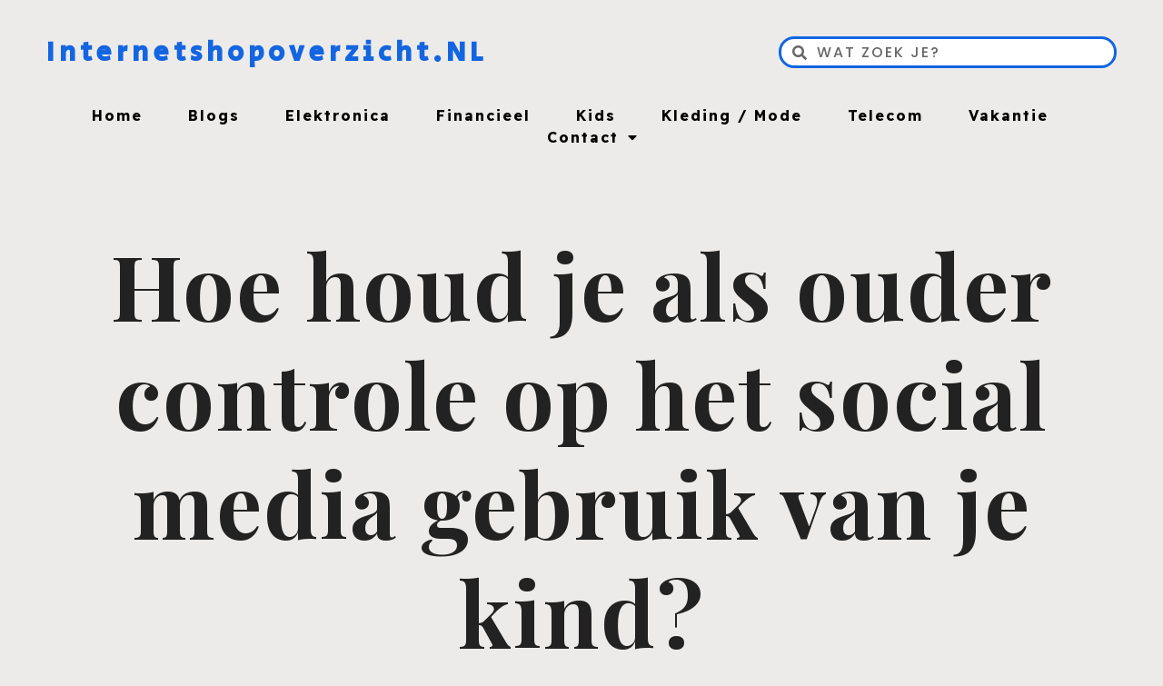

--- FILE ---
content_type: text/html; charset=UTF-8
request_url: https://www.internetshopoverzicht.nl/hoe-houd-je-als-ouder-controle-op-het-social-media-gebruik-van-je-kind/
body_size: 20427
content:
<!doctype html>
<html lang="nl">
<head>
	<meta charset="UTF-8">
		<meta name="viewport" content="width=device-width, initial-scale=1">
	<link rel="profile" href="http://gmpg.org/xfn/11">
	<meta name='robots' content='index, follow, max-image-preview:large, max-snippet:-1, max-video-preview:-1' />

	<!-- This site is optimized with the Yoast SEO plugin v19.12 - https://yoast.com/wordpress/plugins/seo/ -->
	<title>Hoe houd je als ouder controle op het social media gebruik van je kind? - Internetshopoverzicht.NL</title>
	<link rel="canonical" href="https://www.internetshopoverzicht.nl/hoe-houd-je-als-ouder-controle-op-het-social-media-gebruik-van-je-kind/" />
	<meta property="og:locale" content="nl_NL" />
	<meta property="og:type" content="article" />
	<meta property="og:title" content="Hoe houd je als ouder controle op het social media gebruik van je kind? - Internetshopoverzicht.NL" />
	<meta property="og:description" content="De afgelopen jaren worden social media platformen zoals Instagram en Snapchat door vrijwel iedereen gebruikt, zelfs kinderen. De afgelopen twee jaar is er echter een nieuw social media fenomeen ontstaan, namelijk het social media platform genoemd Tik Tok. Tik Tok is een platform waar mensen verschillende filmpjes kunnen plaatsen over zowat alles, en er zijn [&hellip;]" />
	<meta property="og:url" content="https://www.internetshopoverzicht.nl/hoe-houd-je-als-ouder-controle-op-het-social-media-gebruik-van-je-kind/" />
	<meta property="og:site_name" content="Internetshopoverzicht.NL" />
	<meta property="article:published_time" content="2021-09-27T08:00:47+00:00" />
	<meta property="og:image" content="https://www.internetshopoverzicht.nl/wp-content/uploads/2021/09/pexels-pixabay-267389.jpg" />
	<meta property="og:image:width" content="640" />
	<meta property="og:image:height" content="426" />
	<meta property="og:image:type" content="image/jpeg" />
	<meta name="author" content="admin" />
	<meta name="twitter:card" content="summary_large_image" />
	<meta name="twitter:label1" content="Geschreven door" />
	<meta name="twitter:data1" content="admin" />
	<meta name="twitter:label2" content="Geschatte leestijd" />
	<meta name="twitter:data2" content="2 minuten" />
	<script type="application/ld+json" class="yoast-schema-graph">{"@context":"https://schema.org","@graph":[{"@type":"WebPage","@id":"https://www.internetshopoverzicht.nl/hoe-houd-je-als-ouder-controle-op-het-social-media-gebruik-van-je-kind/","url":"https://www.internetshopoverzicht.nl/hoe-houd-je-als-ouder-controle-op-het-social-media-gebruik-van-je-kind/","name":"Hoe houd je als ouder controle op het social media gebruik van je kind? - Internetshopoverzicht.NL","isPartOf":{"@id":"https://www.internetshopoverzicht.nl/#website"},"primaryImageOfPage":{"@id":"https://www.internetshopoverzicht.nl/hoe-houd-je-als-ouder-controle-op-het-social-media-gebruik-van-je-kind/#primaryimage"},"image":{"@id":"https://www.internetshopoverzicht.nl/hoe-houd-je-als-ouder-controle-op-het-social-media-gebruik-van-je-kind/#primaryimage"},"thumbnailUrl":"https://www.internetshopoverzicht.nl/wp-content/uploads/2021/09/pexels-pixabay-267389.jpg","datePublished":"2021-09-27T08:00:47+00:00","dateModified":"2021-09-27T08:00:47+00:00","author":{"@id":"https://www.internetshopoverzicht.nl/#/schema/person/8abf7a89ae497b3feb6239b714398dcc"},"breadcrumb":{"@id":"https://www.internetshopoverzicht.nl/hoe-houd-je-als-ouder-controle-op-het-social-media-gebruik-van-je-kind/#breadcrumb"},"inLanguage":"nl","potentialAction":[{"@type":"ReadAction","target":["https://www.internetshopoverzicht.nl/hoe-houd-je-als-ouder-controle-op-het-social-media-gebruik-van-je-kind/"]}]},{"@type":"ImageObject","inLanguage":"nl","@id":"https://www.internetshopoverzicht.nl/hoe-houd-je-als-ouder-controle-op-het-social-media-gebruik-van-je-kind/#primaryimage","url":"https://www.internetshopoverzicht.nl/wp-content/uploads/2021/09/pexels-pixabay-267389.jpg","contentUrl":"https://www.internetshopoverzicht.nl/wp-content/uploads/2021/09/pexels-pixabay-267389.jpg","width":640,"height":426,"caption":"social media gebruik van je kind?"},{"@type":"BreadcrumbList","@id":"https://www.internetshopoverzicht.nl/hoe-houd-je-als-ouder-controle-op-het-social-media-gebruik-van-je-kind/#breadcrumb","itemListElement":[{"@type":"ListItem","position":1,"name":"Home","item":"https://www.internetshopoverzicht.nl/"},{"@type":"ListItem","position":2,"name":"Hoe houd je als ouder controle op het social media gebruik van je kind?"}]},{"@type":"WebSite","@id":"https://www.internetshopoverzicht.nl/#website","url":"https://www.internetshopoverzicht.nl/","name":"Internetshopoverzicht.NL","description":"En nog een WordPress site","potentialAction":[{"@type":"SearchAction","target":{"@type":"EntryPoint","urlTemplate":"https://www.internetshopoverzicht.nl/?s={search_term_string}"},"query-input":"required name=search_term_string"}],"inLanguage":"nl"},{"@type":"Person","@id":"https://www.internetshopoverzicht.nl/#/schema/person/8abf7a89ae497b3feb6239b714398dcc","name":"admin","image":{"@type":"ImageObject","inLanguage":"nl","@id":"https://www.internetshopoverzicht.nl/#/schema/person/image/","url":"https://secure.gravatar.com/avatar/75408d28ba96f63e00bf1563ebf68fe9?s=96&d=mm&r=g","contentUrl":"https://secure.gravatar.com/avatar/75408d28ba96f63e00bf1563ebf68fe9?s=96&d=mm&r=g","caption":"admin"},"url":"https://www.internetshopoverzicht.nl/author/admin/"}]}</script>
	<!-- / Yoast SEO plugin. -->


<link rel="alternate" type="application/rss+xml" title="Internetshopoverzicht.NL &raquo; feed" href="https://www.internetshopoverzicht.nl/feed/" />
<link rel="alternate" type="application/rss+xml" title="Internetshopoverzicht.NL &raquo; reactiesfeed" href="https://www.internetshopoverzicht.nl/comments/feed/" />
<link rel="alternate" type="application/rss+xml" title="Internetshopoverzicht.NL &raquo; Hoe houd je als ouder controle op het social media gebruik van je kind? reactiesfeed" href="https://www.internetshopoverzicht.nl/hoe-houd-je-als-ouder-controle-op-het-social-media-gebruik-van-je-kind/feed/" />
<script type="text/javascript">
window._wpemojiSettings = {"baseUrl":"https:\/\/s.w.org\/images\/core\/emoji\/14.0.0\/72x72\/","ext":".png","svgUrl":"https:\/\/s.w.org\/images\/core\/emoji\/14.0.0\/svg\/","svgExt":".svg","source":{"concatemoji":"https:\/\/www.internetshopoverzicht.nl\/wp-includes\/js\/wp-emoji-release.min.js?ver=6.1.9"}};
/*! This file is auto-generated */
!function(e,a,t){var n,r,o,i=a.createElement("canvas"),p=i.getContext&&i.getContext("2d");function s(e,t){var a=String.fromCharCode,e=(p.clearRect(0,0,i.width,i.height),p.fillText(a.apply(this,e),0,0),i.toDataURL());return p.clearRect(0,0,i.width,i.height),p.fillText(a.apply(this,t),0,0),e===i.toDataURL()}function c(e){var t=a.createElement("script");t.src=e,t.defer=t.type="text/javascript",a.getElementsByTagName("head")[0].appendChild(t)}for(o=Array("flag","emoji"),t.supports={everything:!0,everythingExceptFlag:!0},r=0;r<o.length;r++)t.supports[o[r]]=function(e){if(p&&p.fillText)switch(p.textBaseline="top",p.font="600 32px Arial",e){case"flag":return s([127987,65039,8205,9895,65039],[127987,65039,8203,9895,65039])?!1:!s([55356,56826,55356,56819],[55356,56826,8203,55356,56819])&&!s([55356,57332,56128,56423,56128,56418,56128,56421,56128,56430,56128,56423,56128,56447],[55356,57332,8203,56128,56423,8203,56128,56418,8203,56128,56421,8203,56128,56430,8203,56128,56423,8203,56128,56447]);case"emoji":return!s([129777,127995,8205,129778,127999],[129777,127995,8203,129778,127999])}return!1}(o[r]),t.supports.everything=t.supports.everything&&t.supports[o[r]],"flag"!==o[r]&&(t.supports.everythingExceptFlag=t.supports.everythingExceptFlag&&t.supports[o[r]]);t.supports.everythingExceptFlag=t.supports.everythingExceptFlag&&!t.supports.flag,t.DOMReady=!1,t.readyCallback=function(){t.DOMReady=!0},t.supports.everything||(n=function(){t.readyCallback()},a.addEventListener?(a.addEventListener("DOMContentLoaded",n,!1),e.addEventListener("load",n,!1)):(e.attachEvent("onload",n),a.attachEvent("onreadystatechange",function(){"complete"===a.readyState&&t.readyCallback()})),(e=t.source||{}).concatemoji?c(e.concatemoji):e.wpemoji&&e.twemoji&&(c(e.twemoji),c(e.wpemoji)))}(window,document,window._wpemojiSettings);
</script>
<style type="text/css">
img.wp-smiley,
img.emoji {
	display: inline !important;
	border: none !important;
	box-shadow: none !important;
	height: 1em !important;
	width: 1em !important;
	margin: 0 0.07em !important;
	vertical-align: -0.1em !important;
	background: none !important;
	padding: 0 !important;
}
</style>
	<link rel='stylesheet' id='wp-block-library-css' href='https://www.internetshopoverzicht.nl/wp-includes/css/dist/block-library/style.min.css?ver=6.1.9' type='text/css' media='all' />
<link rel='stylesheet' id='classic-theme-styles-css' href='https://www.internetshopoverzicht.nl/wp-includes/css/classic-themes.min.css?ver=1' type='text/css' media='all' />
<style id='global-styles-inline-css' type='text/css'>
body{--wp--preset--color--black: #000000;--wp--preset--color--cyan-bluish-gray: #abb8c3;--wp--preset--color--white: #ffffff;--wp--preset--color--pale-pink: #f78da7;--wp--preset--color--vivid-red: #cf2e2e;--wp--preset--color--luminous-vivid-orange: #ff6900;--wp--preset--color--luminous-vivid-amber: #fcb900;--wp--preset--color--light-green-cyan: #7bdcb5;--wp--preset--color--vivid-green-cyan: #00d084;--wp--preset--color--pale-cyan-blue: #8ed1fc;--wp--preset--color--vivid-cyan-blue: #0693e3;--wp--preset--color--vivid-purple: #9b51e0;--wp--preset--gradient--vivid-cyan-blue-to-vivid-purple: linear-gradient(135deg,rgba(6,147,227,1) 0%,rgb(155,81,224) 100%);--wp--preset--gradient--light-green-cyan-to-vivid-green-cyan: linear-gradient(135deg,rgb(122,220,180) 0%,rgb(0,208,130) 100%);--wp--preset--gradient--luminous-vivid-amber-to-luminous-vivid-orange: linear-gradient(135deg,rgba(252,185,0,1) 0%,rgba(255,105,0,1) 100%);--wp--preset--gradient--luminous-vivid-orange-to-vivid-red: linear-gradient(135deg,rgba(255,105,0,1) 0%,rgb(207,46,46) 100%);--wp--preset--gradient--very-light-gray-to-cyan-bluish-gray: linear-gradient(135deg,rgb(238,238,238) 0%,rgb(169,184,195) 100%);--wp--preset--gradient--cool-to-warm-spectrum: linear-gradient(135deg,rgb(74,234,220) 0%,rgb(151,120,209) 20%,rgb(207,42,186) 40%,rgb(238,44,130) 60%,rgb(251,105,98) 80%,rgb(254,248,76) 100%);--wp--preset--gradient--blush-light-purple: linear-gradient(135deg,rgb(255,206,236) 0%,rgb(152,150,240) 100%);--wp--preset--gradient--blush-bordeaux: linear-gradient(135deg,rgb(254,205,165) 0%,rgb(254,45,45) 50%,rgb(107,0,62) 100%);--wp--preset--gradient--luminous-dusk: linear-gradient(135deg,rgb(255,203,112) 0%,rgb(199,81,192) 50%,rgb(65,88,208) 100%);--wp--preset--gradient--pale-ocean: linear-gradient(135deg,rgb(255,245,203) 0%,rgb(182,227,212) 50%,rgb(51,167,181) 100%);--wp--preset--gradient--electric-grass: linear-gradient(135deg,rgb(202,248,128) 0%,rgb(113,206,126) 100%);--wp--preset--gradient--midnight: linear-gradient(135deg,rgb(2,3,129) 0%,rgb(40,116,252) 100%);--wp--preset--duotone--dark-grayscale: url('#wp-duotone-dark-grayscale');--wp--preset--duotone--grayscale: url('#wp-duotone-grayscale');--wp--preset--duotone--purple-yellow: url('#wp-duotone-purple-yellow');--wp--preset--duotone--blue-red: url('#wp-duotone-blue-red');--wp--preset--duotone--midnight: url('#wp-duotone-midnight');--wp--preset--duotone--magenta-yellow: url('#wp-duotone-magenta-yellow');--wp--preset--duotone--purple-green: url('#wp-duotone-purple-green');--wp--preset--duotone--blue-orange: url('#wp-duotone-blue-orange');--wp--preset--font-size--small: 13px;--wp--preset--font-size--medium: 20px;--wp--preset--font-size--large: 36px;--wp--preset--font-size--x-large: 42px;--wp--preset--spacing--20: 0.44rem;--wp--preset--spacing--30: 0.67rem;--wp--preset--spacing--40: 1rem;--wp--preset--spacing--50: 1.5rem;--wp--preset--spacing--60: 2.25rem;--wp--preset--spacing--70: 3.38rem;--wp--preset--spacing--80: 5.06rem;}:where(.is-layout-flex){gap: 0.5em;}body .is-layout-flow > .alignleft{float: left;margin-inline-start: 0;margin-inline-end: 2em;}body .is-layout-flow > .alignright{float: right;margin-inline-start: 2em;margin-inline-end: 0;}body .is-layout-flow > .aligncenter{margin-left: auto !important;margin-right: auto !important;}body .is-layout-constrained > .alignleft{float: left;margin-inline-start: 0;margin-inline-end: 2em;}body .is-layout-constrained > .alignright{float: right;margin-inline-start: 2em;margin-inline-end: 0;}body .is-layout-constrained > .aligncenter{margin-left: auto !important;margin-right: auto !important;}body .is-layout-constrained > :where(:not(.alignleft):not(.alignright):not(.alignfull)){max-width: var(--wp--style--global--content-size);margin-left: auto !important;margin-right: auto !important;}body .is-layout-constrained > .alignwide{max-width: var(--wp--style--global--wide-size);}body .is-layout-flex{display: flex;}body .is-layout-flex{flex-wrap: wrap;align-items: center;}body .is-layout-flex > *{margin: 0;}:where(.wp-block-columns.is-layout-flex){gap: 2em;}.has-black-color{color: var(--wp--preset--color--black) !important;}.has-cyan-bluish-gray-color{color: var(--wp--preset--color--cyan-bluish-gray) !important;}.has-white-color{color: var(--wp--preset--color--white) !important;}.has-pale-pink-color{color: var(--wp--preset--color--pale-pink) !important;}.has-vivid-red-color{color: var(--wp--preset--color--vivid-red) !important;}.has-luminous-vivid-orange-color{color: var(--wp--preset--color--luminous-vivid-orange) !important;}.has-luminous-vivid-amber-color{color: var(--wp--preset--color--luminous-vivid-amber) !important;}.has-light-green-cyan-color{color: var(--wp--preset--color--light-green-cyan) !important;}.has-vivid-green-cyan-color{color: var(--wp--preset--color--vivid-green-cyan) !important;}.has-pale-cyan-blue-color{color: var(--wp--preset--color--pale-cyan-blue) !important;}.has-vivid-cyan-blue-color{color: var(--wp--preset--color--vivid-cyan-blue) !important;}.has-vivid-purple-color{color: var(--wp--preset--color--vivid-purple) !important;}.has-black-background-color{background-color: var(--wp--preset--color--black) !important;}.has-cyan-bluish-gray-background-color{background-color: var(--wp--preset--color--cyan-bluish-gray) !important;}.has-white-background-color{background-color: var(--wp--preset--color--white) !important;}.has-pale-pink-background-color{background-color: var(--wp--preset--color--pale-pink) !important;}.has-vivid-red-background-color{background-color: var(--wp--preset--color--vivid-red) !important;}.has-luminous-vivid-orange-background-color{background-color: var(--wp--preset--color--luminous-vivid-orange) !important;}.has-luminous-vivid-amber-background-color{background-color: var(--wp--preset--color--luminous-vivid-amber) !important;}.has-light-green-cyan-background-color{background-color: var(--wp--preset--color--light-green-cyan) !important;}.has-vivid-green-cyan-background-color{background-color: var(--wp--preset--color--vivid-green-cyan) !important;}.has-pale-cyan-blue-background-color{background-color: var(--wp--preset--color--pale-cyan-blue) !important;}.has-vivid-cyan-blue-background-color{background-color: var(--wp--preset--color--vivid-cyan-blue) !important;}.has-vivid-purple-background-color{background-color: var(--wp--preset--color--vivid-purple) !important;}.has-black-border-color{border-color: var(--wp--preset--color--black) !important;}.has-cyan-bluish-gray-border-color{border-color: var(--wp--preset--color--cyan-bluish-gray) !important;}.has-white-border-color{border-color: var(--wp--preset--color--white) !important;}.has-pale-pink-border-color{border-color: var(--wp--preset--color--pale-pink) !important;}.has-vivid-red-border-color{border-color: var(--wp--preset--color--vivid-red) !important;}.has-luminous-vivid-orange-border-color{border-color: var(--wp--preset--color--luminous-vivid-orange) !important;}.has-luminous-vivid-amber-border-color{border-color: var(--wp--preset--color--luminous-vivid-amber) !important;}.has-light-green-cyan-border-color{border-color: var(--wp--preset--color--light-green-cyan) !important;}.has-vivid-green-cyan-border-color{border-color: var(--wp--preset--color--vivid-green-cyan) !important;}.has-pale-cyan-blue-border-color{border-color: var(--wp--preset--color--pale-cyan-blue) !important;}.has-vivid-cyan-blue-border-color{border-color: var(--wp--preset--color--vivid-cyan-blue) !important;}.has-vivid-purple-border-color{border-color: var(--wp--preset--color--vivid-purple) !important;}.has-vivid-cyan-blue-to-vivid-purple-gradient-background{background: var(--wp--preset--gradient--vivid-cyan-blue-to-vivid-purple) !important;}.has-light-green-cyan-to-vivid-green-cyan-gradient-background{background: var(--wp--preset--gradient--light-green-cyan-to-vivid-green-cyan) !important;}.has-luminous-vivid-amber-to-luminous-vivid-orange-gradient-background{background: var(--wp--preset--gradient--luminous-vivid-amber-to-luminous-vivid-orange) !important;}.has-luminous-vivid-orange-to-vivid-red-gradient-background{background: var(--wp--preset--gradient--luminous-vivid-orange-to-vivid-red) !important;}.has-very-light-gray-to-cyan-bluish-gray-gradient-background{background: var(--wp--preset--gradient--very-light-gray-to-cyan-bluish-gray) !important;}.has-cool-to-warm-spectrum-gradient-background{background: var(--wp--preset--gradient--cool-to-warm-spectrum) !important;}.has-blush-light-purple-gradient-background{background: var(--wp--preset--gradient--blush-light-purple) !important;}.has-blush-bordeaux-gradient-background{background: var(--wp--preset--gradient--blush-bordeaux) !important;}.has-luminous-dusk-gradient-background{background: var(--wp--preset--gradient--luminous-dusk) !important;}.has-pale-ocean-gradient-background{background: var(--wp--preset--gradient--pale-ocean) !important;}.has-electric-grass-gradient-background{background: var(--wp--preset--gradient--electric-grass) !important;}.has-midnight-gradient-background{background: var(--wp--preset--gradient--midnight) !important;}.has-small-font-size{font-size: var(--wp--preset--font-size--small) !important;}.has-medium-font-size{font-size: var(--wp--preset--font-size--medium) !important;}.has-large-font-size{font-size: var(--wp--preset--font-size--large) !important;}.has-x-large-font-size{font-size: var(--wp--preset--font-size--x-large) !important;}
.wp-block-navigation a:where(:not(.wp-element-button)){color: inherit;}
:where(.wp-block-columns.is-layout-flex){gap: 2em;}
.wp-block-pullquote{font-size: 1.5em;line-height: 1.6;}
</style>
<link rel='stylesheet' id='contact-form-7-css' href='https://www.internetshopoverzicht.nl/wp-content/plugins/contact-form-7/includes/css/styles.css?ver=5.7' type='text/css' media='all' />
<link rel='stylesheet' id='hello-elementor-css' href='https://www.internetshopoverzicht.nl/wp-content/themes/hello-elementor/style.min.css?ver=2.4.1' type='text/css' media='all' />
<link rel='stylesheet' id='hello-elementor-theme-style-css' href='https://www.internetshopoverzicht.nl/wp-content/themes/hello-elementor/theme.min.css?ver=2.4.1' type='text/css' media='all' />
<link rel='stylesheet' id='elementor-frontend-css' href='https://www.internetshopoverzicht.nl/wp-content/plugins/elementor/assets/css/frontend-lite.min.css?ver=3.9.0' type='text/css' media='all' />
<style id='elementor-frontend-inline-css' type='text/css'>
.elementor-4815 .elementor-element.elementor-element-3c4e7030 > .elementor-widget-container{background-image:url("https://www.internetshopoverzicht.nl/wp-content/uploads/2021/09/pexels-pixabay-267389.jpg");}
</style>
<link rel='stylesheet' id='elementor-post-5459-css' href='https://www.internetshopoverzicht.nl/wp-content/uploads/elementor/css/post-5459.css?ver=1681284412' type='text/css' media='all' />
<link rel='stylesheet' id='elementor-icons-css' href='https://www.internetshopoverzicht.nl/wp-content/plugins/elementor/assets/lib/eicons/css/elementor-icons.min.css?ver=5.16.0' type='text/css' media='all' />
<link rel='stylesheet' id='elementor-pro-css' href='https://www.internetshopoverzicht.nl/wp-content/plugins/elementor-pro/assets/css/frontend-lite.min.css?ver=3.9.0' type='text/css' media='all' />
<link rel='stylesheet' id='elementor-global-css' href='https://www.internetshopoverzicht.nl/wp-content/uploads/elementor/css/global.css?ver=1681284413' type='text/css' media='all' />
<link rel='stylesheet' id='elementor-post-4822-css' href='https://www.internetshopoverzicht.nl/wp-content/uploads/elementor/css/post-4822.css?ver=1681284413' type='text/css' media='all' />
<link rel='stylesheet' id='elementor-post-4825-css' href='https://www.internetshopoverzicht.nl/wp-content/uploads/elementor/css/post-4825.css?ver=1681284413' type='text/css' media='all' />
<link rel='stylesheet' id='elementor-post-4815-css' href='https://www.internetshopoverzicht.nl/wp-content/uploads/elementor/css/post-4815.css?ver=1681285887' type='text/css' media='all' />
<link rel='stylesheet' id='hello-elementor-child-style-css' href='https://www.internetshopoverzicht.nl/wp-content/themes/theme/style.css?ver=1.0.0' type='text/css' media='all' />
<link rel='stylesheet' id='google-fonts-1-css' href='https://fonts.googleapis.com/css?family=Poppins%3A100%2C100italic%2C200%2C200italic%2C300%2C300italic%2C400%2C400italic%2C500%2C500italic%2C600%2C600italic%2C700%2C700italic%2C800%2C800italic%2C900%2C900italic%7CPlayfair+Display%3A100%2C100italic%2C200%2C200italic%2C300%2C300italic%2C400%2C400italic%2C500%2C500italic%2C600%2C600italic%2C700%2C700italic%2C800%2C800italic%2C900%2C900italic%7CSecular+One%3A100%2C100italic%2C200%2C200italic%2C300%2C300italic%2C400%2C400italic%2C500%2C500italic%2C600%2C600italic%2C700%2C700italic%2C800%2C800italic%2C900%2C900italic%7CReadex+Pro%3A100%2C100italic%2C200%2C200italic%2C300%2C300italic%2C400%2C400italic%2C500%2C500italic%2C600%2C600italic%2C700%2C700italic%2C800%2C800italic%2C900%2C900italic&#038;display=auto&#038;ver=6.1.9' type='text/css' media='all' />
<link rel='stylesheet' id='elementor-icons-shared-0-css' href='https://www.internetshopoverzicht.nl/wp-content/plugins/elementor/assets/lib/font-awesome/css/fontawesome.min.css?ver=5.15.3' type='text/css' media='all' />
<link rel='stylesheet' id='elementor-icons-fa-solid-css' href='https://www.internetshopoverzicht.nl/wp-content/plugins/elementor/assets/lib/font-awesome/css/solid.min.css?ver=5.15.3' type='text/css' media='all' />
<link rel='stylesheet' id='elementor-icons-fa-brands-css' href='https://www.internetshopoverzicht.nl/wp-content/plugins/elementor/assets/lib/font-awesome/css/brands.min.css?ver=5.15.3' type='text/css' media='all' />
<link rel="preconnect" href="https://fonts.gstatic.com/" crossorigin><script type='text/javascript' src='https://www.internetshopoverzicht.nl/wp-includes/js/jquery/jquery.min.js?ver=3.6.1' id='jquery-core-js'></script>
<script type='text/javascript' src='https://www.internetshopoverzicht.nl/wp-includes/js/jquery/jquery-migrate.min.js?ver=3.3.2' id='jquery-migrate-js'></script>
<link rel="https://api.w.org/" href="https://www.internetshopoverzicht.nl/wp-json/" /><link rel="alternate" type="application/json" href="https://www.internetshopoverzicht.nl/wp-json/wp/v2/posts/4579" /><link rel="EditURI" type="application/rsd+xml" title="RSD" href="https://www.internetshopoverzicht.nl/xmlrpc.php?rsd" />
<link rel="wlwmanifest" type="application/wlwmanifest+xml" href="https://www.internetshopoverzicht.nl/wp-includes/wlwmanifest.xml" />
<meta name="generator" content="WordPress 6.1.9" />
<link rel='shortlink' href='https://www.internetshopoverzicht.nl/?p=4579' />
<link rel="alternate" type="application/json+oembed" href="https://www.internetshopoverzicht.nl/wp-json/oembed/1.0/embed?url=https%3A%2F%2Fwww.internetshopoverzicht.nl%2Fhoe-houd-je-als-ouder-controle-op-het-social-media-gebruik-van-je-kind%2F" />
<link rel="alternate" type="text/xml+oembed" href="https://www.internetshopoverzicht.nl/wp-json/oembed/1.0/embed?url=https%3A%2F%2Fwww.internetshopoverzicht.nl%2Fhoe-houd-je-als-ouder-controle-op-het-social-media-gebruik-van-je-kind%2F&#038;format=xml" />
<link rel="icon" href="https://www.internetshopoverzicht.nl/wp-content/uploads/2022/11/cropped-Favicon-template-algemeen-32x32.png" sizes="32x32" />
<link rel="icon" href="https://www.internetshopoverzicht.nl/wp-content/uploads/2022/11/cropped-Favicon-template-algemeen-192x192.png" sizes="192x192" />
<link rel="apple-touch-icon" href="https://www.internetshopoverzicht.nl/wp-content/uploads/2022/11/cropped-Favicon-template-algemeen-180x180.png" />
<meta name="msapplication-TileImage" content="https://www.internetshopoverzicht.nl/wp-content/uploads/2022/11/cropped-Favicon-template-algemeen-270x270.png" />
</head>
<body class="post-template-default single single-post postid-4579 single-format-standard elementor-default elementor-kit-5459 elementor-page-4815">

<svg xmlns="http://www.w3.org/2000/svg" viewBox="0 0 0 0" width="0" height="0" focusable="false" role="none" style="visibility: hidden; position: absolute; left: -9999px; overflow: hidden;" ><defs><filter id="wp-duotone-dark-grayscale"><feColorMatrix color-interpolation-filters="sRGB" type="matrix" values=" .299 .587 .114 0 0 .299 .587 .114 0 0 .299 .587 .114 0 0 .299 .587 .114 0 0 " /><feComponentTransfer color-interpolation-filters="sRGB" ><feFuncR type="table" tableValues="0 0.49803921568627" /><feFuncG type="table" tableValues="0 0.49803921568627" /><feFuncB type="table" tableValues="0 0.49803921568627" /><feFuncA type="table" tableValues="1 1" /></feComponentTransfer><feComposite in2="SourceGraphic" operator="in" /></filter></defs></svg><svg xmlns="http://www.w3.org/2000/svg" viewBox="0 0 0 0" width="0" height="0" focusable="false" role="none" style="visibility: hidden; position: absolute; left: -9999px; overflow: hidden;" ><defs><filter id="wp-duotone-grayscale"><feColorMatrix color-interpolation-filters="sRGB" type="matrix" values=" .299 .587 .114 0 0 .299 .587 .114 0 0 .299 .587 .114 0 0 .299 .587 .114 0 0 " /><feComponentTransfer color-interpolation-filters="sRGB" ><feFuncR type="table" tableValues="0 1" /><feFuncG type="table" tableValues="0 1" /><feFuncB type="table" tableValues="0 1" /><feFuncA type="table" tableValues="1 1" /></feComponentTransfer><feComposite in2="SourceGraphic" operator="in" /></filter></defs></svg><svg xmlns="http://www.w3.org/2000/svg" viewBox="0 0 0 0" width="0" height="0" focusable="false" role="none" style="visibility: hidden; position: absolute; left: -9999px; overflow: hidden;" ><defs><filter id="wp-duotone-purple-yellow"><feColorMatrix color-interpolation-filters="sRGB" type="matrix" values=" .299 .587 .114 0 0 .299 .587 .114 0 0 .299 .587 .114 0 0 .299 .587 .114 0 0 " /><feComponentTransfer color-interpolation-filters="sRGB" ><feFuncR type="table" tableValues="0.54901960784314 0.98823529411765" /><feFuncG type="table" tableValues="0 1" /><feFuncB type="table" tableValues="0.71764705882353 0.25490196078431" /><feFuncA type="table" tableValues="1 1" /></feComponentTransfer><feComposite in2="SourceGraphic" operator="in" /></filter></defs></svg><svg xmlns="http://www.w3.org/2000/svg" viewBox="0 0 0 0" width="0" height="0" focusable="false" role="none" style="visibility: hidden; position: absolute; left: -9999px; overflow: hidden;" ><defs><filter id="wp-duotone-blue-red"><feColorMatrix color-interpolation-filters="sRGB" type="matrix" values=" .299 .587 .114 0 0 .299 .587 .114 0 0 .299 .587 .114 0 0 .299 .587 .114 0 0 " /><feComponentTransfer color-interpolation-filters="sRGB" ><feFuncR type="table" tableValues="0 1" /><feFuncG type="table" tableValues="0 0.27843137254902" /><feFuncB type="table" tableValues="0.5921568627451 0.27843137254902" /><feFuncA type="table" tableValues="1 1" /></feComponentTransfer><feComposite in2="SourceGraphic" operator="in" /></filter></defs></svg><svg xmlns="http://www.w3.org/2000/svg" viewBox="0 0 0 0" width="0" height="0" focusable="false" role="none" style="visibility: hidden; position: absolute; left: -9999px; overflow: hidden;" ><defs><filter id="wp-duotone-midnight"><feColorMatrix color-interpolation-filters="sRGB" type="matrix" values=" .299 .587 .114 0 0 .299 .587 .114 0 0 .299 .587 .114 0 0 .299 .587 .114 0 0 " /><feComponentTransfer color-interpolation-filters="sRGB" ><feFuncR type="table" tableValues="0 0" /><feFuncG type="table" tableValues="0 0.64705882352941" /><feFuncB type="table" tableValues="0 1" /><feFuncA type="table" tableValues="1 1" /></feComponentTransfer><feComposite in2="SourceGraphic" operator="in" /></filter></defs></svg><svg xmlns="http://www.w3.org/2000/svg" viewBox="0 0 0 0" width="0" height="0" focusable="false" role="none" style="visibility: hidden; position: absolute; left: -9999px; overflow: hidden;" ><defs><filter id="wp-duotone-magenta-yellow"><feColorMatrix color-interpolation-filters="sRGB" type="matrix" values=" .299 .587 .114 0 0 .299 .587 .114 0 0 .299 .587 .114 0 0 .299 .587 .114 0 0 " /><feComponentTransfer color-interpolation-filters="sRGB" ><feFuncR type="table" tableValues="0.78039215686275 1" /><feFuncG type="table" tableValues="0 0.94901960784314" /><feFuncB type="table" tableValues="0.35294117647059 0.47058823529412" /><feFuncA type="table" tableValues="1 1" /></feComponentTransfer><feComposite in2="SourceGraphic" operator="in" /></filter></defs></svg><svg xmlns="http://www.w3.org/2000/svg" viewBox="0 0 0 0" width="0" height="0" focusable="false" role="none" style="visibility: hidden; position: absolute; left: -9999px; overflow: hidden;" ><defs><filter id="wp-duotone-purple-green"><feColorMatrix color-interpolation-filters="sRGB" type="matrix" values=" .299 .587 .114 0 0 .299 .587 .114 0 0 .299 .587 .114 0 0 .299 .587 .114 0 0 " /><feComponentTransfer color-interpolation-filters="sRGB" ><feFuncR type="table" tableValues="0.65098039215686 0.40392156862745" /><feFuncG type="table" tableValues="0 1" /><feFuncB type="table" tableValues="0.44705882352941 0.4" /><feFuncA type="table" tableValues="1 1" /></feComponentTransfer><feComposite in2="SourceGraphic" operator="in" /></filter></defs></svg><svg xmlns="http://www.w3.org/2000/svg" viewBox="0 0 0 0" width="0" height="0" focusable="false" role="none" style="visibility: hidden; position: absolute; left: -9999px; overflow: hidden;" ><defs><filter id="wp-duotone-blue-orange"><feColorMatrix color-interpolation-filters="sRGB" type="matrix" values=" .299 .587 .114 0 0 .299 .587 .114 0 0 .299 .587 .114 0 0 .299 .587 .114 0 0 " /><feComponentTransfer color-interpolation-filters="sRGB" ><feFuncR type="table" tableValues="0.098039215686275 1" /><feFuncG type="table" tableValues="0 0.66274509803922" /><feFuncB type="table" tableValues="0.84705882352941 0.41960784313725" /><feFuncA type="table" tableValues="1 1" /></feComponentTransfer><feComposite in2="SourceGraphic" operator="in" /></filter></defs></svg>		<header data-elementor-type="header" data-elementor-id="4822" class="elementor elementor-4822 elementor-location-header">
								<section class="elementor-section elementor-top-section elementor-element elementor-element-6bad7953 elementor-section-height-min-height elementor-section-content-middle elementor-section-boxed elementor-section-height-default elementor-section-items-middle" data-id="6bad7953" data-element_type="section" data-settings="{&quot;sticky&quot;:&quot;top&quot;,&quot;background_background&quot;:&quot;classic&quot;,&quot;sticky_on&quot;:[&quot;desktop&quot;,&quot;tablet&quot;,&quot;mobile&quot;],&quot;sticky_offset&quot;:0,&quot;sticky_effects_offset&quot;:0}">
						<div class="elementor-container elementor-column-gap-no">
					<div class="elementor-column elementor-col-100 elementor-top-column elementor-element elementor-element-544ce680" data-id="544ce680" data-element_type="column">
			<div class="elementor-widget-wrap elementor-element-populated">
								<div class="elementor-element elementor-element-7d5b09b1 elementor-widget__width-auto elementor-widget elementor-widget-theme-site-title elementor-widget-heading" data-id="7d5b09b1" data-element_type="widget" data-widget_type="theme-site-title.default">
				<div class="elementor-widget-container">
			<style>/*! elementor - v3.9.0 - 06-12-2022 */
.elementor-heading-title{padding:0;margin:0;line-height:1}.elementor-widget-heading .elementor-heading-title[class*=elementor-size-]>a{color:inherit;font-size:inherit;line-height:inherit}.elementor-widget-heading .elementor-heading-title.elementor-size-small{font-size:15px}.elementor-widget-heading .elementor-heading-title.elementor-size-medium{font-size:19px}.elementor-widget-heading .elementor-heading-title.elementor-size-large{font-size:29px}.elementor-widget-heading .elementor-heading-title.elementor-size-xl{font-size:39px}.elementor-widget-heading .elementor-heading-title.elementor-size-xxl{font-size:59px}</style><h2 class="elementor-heading-title elementor-size-default"><a href="https://www.internetshopoverzicht.nl">Internetshopoverzicht.NL</a></h2>		</div>
				</div>
				<div class="elementor-element elementor-element-696ee679 elementor-search-form--skin-minimal elementor-widget__width-auto elementor-widget elementor-widget-search-form" data-id="696ee679" data-element_type="widget" data-settings="{&quot;skin&quot;:&quot;minimal&quot;}" data-widget_type="search-form.default">
				<div class="elementor-widget-container">
			<link rel="stylesheet" href="https://www.internetshopoverzicht.nl/wp-content/plugins/elementor-pro/assets/css/widget-theme-elements.min.css">		<form class="elementor-search-form" role="search" action="https://www.internetshopoverzicht.nl" method="get">
									<div class="elementor-search-form__container">
									<div class="elementor-search-form__icon">
						<i aria-hidden="true" class="fas fa-search"></i>						<span class="elementor-screen-only">Zoeken</span>
					</div>
								<input placeholder="Wat zoek je?" class="elementor-search-form__input" type="search" name="s" title="Zoeken" value="">
															</div>
		</form>
				</div>
				</div>
					</div>
		</div>
							</div>
		</section>
				<section class="elementor-section elementor-top-section elementor-element elementor-element-4afbb186 elementor-section-content-middle elementor-section-boxed elementor-section-height-default elementor-section-height-default" data-id="4afbb186" data-element_type="section" data-settings="{&quot;sticky&quot;:&quot;top&quot;,&quot;background_background&quot;:&quot;classic&quot;,&quot;sticky_on&quot;:[&quot;desktop&quot;,&quot;tablet&quot;,&quot;mobile&quot;],&quot;sticky_offset&quot;:0,&quot;sticky_effects_offset&quot;:0}">
						<div class="elementor-container elementor-column-gap-no">
					<div class="elementor-column elementor-col-100 elementor-top-column elementor-element elementor-element-493dd169" data-id="493dd169" data-element_type="column">
			<div class="elementor-widget-wrap elementor-element-populated">
								<div class="elementor-element elementor-element-56100501 elementor-nav-menu__align-center elementor-nav-menu--dropdown-mobile elementor-nav-menu--stretch elementor-widget-mobile__width-initial elementor-nav-menu__text-align-aside elementor-nav-menu--toggle elementor-nav-menu--burger elementor-widget elementor-widget-nav-menu" data-id="56100501" data-element_type="widget" data-settings="{&quot;full_width&quot;:&quot;stretch&quot;,&quot;layout&quot;:&quot;horizontal&quot;,&quot;submenu_icon&quot;:{&quot;value&quot;:&quot;&lt;i class=\&quot;fas fa-caret-down\&quot;&gt;&lt;\/i&gt;&quot;,&quot;library&quot;:&quot;fa-solid&quot;},&quot;toggle&quot;:&quot;burger&quot;}" data-widget_type="nav-menu.default">
				<div class="elementor-widget-container">
			<link rel="stylesheet" href="https://www.internetshopoverzicht.nl/wp-content/plugins/elementor-pro/assets/css/widget-nav-menu.min.css">			<nav migration_allowed="1" migrated="0" class="elementor-nav-menu--main elementor-nav-menu__container elementor-nav-menu--layout-horizontal e--pointer-none">
				<ul id="menu-1-56100501" class="elementor-nav-menu"><li class="menu-item menu-item-type-post_type menu-item-object-page menu-item-home menu-item-5094"><a href="https://www.internetshopoverzicht.nl/" class="elementor-item">Home</a></li>
<li class="menu-item menu-item-type-post_type menu-item-object-page menu-item-5099"><a href="https://www.internetshopoverzicht.nl/blogs/" class="elementor-item">Blogs</a></li>
<li class="menu-item menu-item-type-post_type menu-item-object-page menu-item-28"><a href="https://www.internetshopoverzicht.nl/elektronica/" class="elementor-item">Elektronica</a></li>
<li class="menu-item menu-item-type-post_type menu-item-object-page menu-item-27"><a href="https://www.internetshopoverzicht.nl/financieel/" class="elementor-item">Financieel</a></li>
<li class="menu-item menu-item-type-post_type menu-item-object-page menu-item-26"><a href="https://www.internetshopoverzicht.nl/kids/" class="elementor-item">Kids</a></li>
<li class="menu-item menu-item-type-post_type menu-item-object-page menu-item-25"><a href="https://www.internetshopoverzicht.nl/kleding-mode/" class="elementor-item">Kleding / Mode</a></li>
<li class="menu-item menu-item-type-post_type menu-item-object-page menu-item-24"><a href="https://www.internetshopoverzicht.nl/telecom/" class="elementor-item">Telecom</a></li>
<li class="menu-item menu-item-type-post_type menu-item-object-page menu-item-23"><a href="https://www.internetshopoverzicht.nl/vakantie/" class="elementor-item">Vakantie</a></li>
<li class="menu-item menu-item-type-post_type menu-item-object-page menu-item-has-children menu-item-3804"><a href="https://www.internetshopoverzicht.nl/connecties/" class="elementor-item">Contact</a>
<ul class="sub-menu elementor-nav-menu--dropdown">
	<li class="menu-item menu-item-type-post_type menu-item-object-page menu-item-4716"><a href="https://www.internetshopoverzicht.nl/connecties/partnerlinks/" class="elementor-sub-item">Partnerlinks</a></li>
	<li class="menu-item menu-item-type-post_type menu-item-object-page menu-item-4269"><a href="https://www.internetshopoverzicht.nl/connecties/onze-partners/" class="elementor-sub-item">Onze partners</a></li>
</ul>
</li>
</ul>			</nav>
					<div class="elementor-menu-toggle" role="button" tabindex="0" aria-label="Menu toggle" aria-expanded="false">
			<i aria-hidden="true" role="presentation" class="elementor-menu-toggle__icon--open eicon-menu-bar"></i><i aria-hidden="true" role="presentation" class="elementor-menu-toggle__icon--close eicon-close"></i>			<span class="elementor-screen-only">Menu</span>
		</div>
			<nav class="elementor-nav-menu--dropdown elementor-nav-menu__container" aria-hidden="true">
				<ul id="menu-2-56100501" class="elementor-nav-menu"><li class="menu-item menu-item-type-post_type menu-item-object-page menu-item-home menu-item-5094"><a href="https://www.internetshopoverzicht.nl/" class="elementor-item" tabindex="-1">Home</a></li>
<li class="menu-item menu-item-type-post_type menu-item-object-page menu-item-5099"><a href="https://www.internetshopoverzicht.nl/blogs/" class="elementor-item" tabindex="-1">Blogs</a></li>
<li class="menu-item menu-item-type-post_type menu-item-object-page menu-item-28"><a href="https://www.internetshopoverzicht.nl/elektronica/" class="elementor-item" tabindex="-1">Elektronica</a></li>
<li class="menu-item menu-item-type-post_type menu-item-object-page menu-item-27"><a href="https://www.internetshopoverzicht.nl/financieel/" class="elementor-item" tabindex="-1">Financieel</a></li>
<li class="menu-item menu-item-type-post_type menu-item-object-page menu-item-26"><a href="https://www.internetshopoverzicht.nl/kids/" class="elementor-item" tabindex="-1">Kids</a></li>
<li class="menu-item menu-item-type-post_type menu-item-object-page menu-item-25"><a href="https://www.internetshopoverzicht.nl/kleding-mode/" class="elementor-item" tabindex="-1">Kleding / Mode</a></li>
<li class="menu-item menu-item-type-post_type menu-item-object-page menu-item-24"><a href="https://www.internetshopoverzicht.nl/telecom/" class="elementor-item" tabindex="-1">Telecom</a></li>
<li class="menu-item menu-item-type-post_type menu-item-object-page menu-item-23"><a href="https://www.internetshopoverzicht.nl/vakantie/" class="elementor-item" tabindex="-1">Vakantie</a></li>
<li class="menu-item menu-item-type-post_type menu-item-object-page menu-item-has-children menu-item-3804"><a href="https://www.internetshopoverzicht.nl/connecties/" class="elementor-item" tabindex="-1">Contact</a>
<ul class="sub-menu elementor-nav-menu--dropdown">
	<li class="menu-item menu-item-type-post_type menu-item-object-page menu-item-4716"><a href="https://www.internetshopoverzicht.nl/connecties/partnerlinks/" class="elementor-sub-item" tabindex="-1">Partnerlinks</a></li>
	<li class="menu-item menu-item-type-post_type menu-item-object-page menu-item-4269"><a href="https://www.internetshopoverzicht.nl/connecties/onze-partners/" class="elementor-sub-item" tabindex="-1">Onze partners</a></li>
</ul>
</li>
</ul>			</nav>
				</div>
				</div>
					</div>
		</div>
							</div>
		</section>
						</header>
				<div data-elementor-type="single-post" data-elementor-id="4815" class="elementor elementor-4815 elementor-location-single post-4579 post type-post status-publish format-standard has-post-thumbnail hentry category-telecom">
								<section class="elementor-section elementor-top-section elementor-element elementor-element-5253b9cf elementor-section-boxed elementor-section-height-default elementor-section-height-default" data-id="5253b9cf" data-element_type="section">
						<div class="elementor-container elementor-column-gap-no">
					<div class="elementor-column elementor-col-100 elementor-top-column elementor-element elementor-element-874170a" data-id="874170a" data-element_type="column">
			<div class="elementor-widget-wrap elementor-element-populated">
								<div class="elementor-element elementor-element-23c10da2 elementor-widget elementor-widget-heading" data-id="23c10da2" data-element_type="widget" data-widget_type="heading.default">
				<div class="elementor-widget-container">
			<h1 class="elementor-heading-title elementor-size-default">Hoe houd je als ouder controle op het social media gebruik van je kind?</h1>		</div>
				</div>
					</div>
		</div>
							</div>
		</section>
				<section class="elementor-section elementor-top-section elementor-element elementor-element-7d9959eb elementor-section-boxed elementor-section-height-default elementor-section-height-default" data-id="7d9959eb" data-element_type="section">
						<div class="elementor-container elementor-column-gap-no">
					<div class="elementor-column elementor-col-100 elementor-top-column elementor-element elementor-element-16076557" data-id="16076557" data-element_type="column">
			<div class="elementor-widget-wrap elementor-element-populated">
								<div class="elementor-element elementor-element-3f9e30c elementor-align-center elementor-widget elementor-widget-post-info" data-id="3f9e30c" data-element_type="widget" data-widget_type="post-info.default">
				<div class="elementor-widget-container">
			<link rel="stylesheet" href="https://www.internetshopoverzicht.nl/wp-content/plugins/elementor/assets/css/widget-icon-list.min.css">		<ul class="elementor-inline-items elementor-icon-list-items elementor-post-info">
								<li class="elementor-icon-list-item elementor-repeater-item-dba0f34 elementor-inline-item" itemprop="datePublished">
													<span class="elementor-icon-list-text elementor-post-info__item elementor-post-info__item--type-date">
										september 27, 2021					</span>
								</li>
				</ul>
				</div>
				</div>
				<div class="elementor-element elementor-element-3c4e7030 elementor-widget elementor-widget-spacer" data-id="3c4e7030" data-element_type="widget" data-widget_type="spacer.default">
				<div class="elementor-widget-container">
			<style>/*! elementor - v3.9.0 - 06-12-2022 */
.elementor-column .elementor-spacer-inner{height:var(--spacer-size)}.e-con{--container-widget-width:100%}.e-con-inner>.elementor-widget-spacer,.e-con>.elementor-widget-spacer{width:var(--container-widget-width,var(--spacer-size));--align-self:var(--container-widget-align-self,initial);--flex-shrink:0}.e-con-inner>.elementor-widget-spacer>.elementor-widget-container,.e-con-inner>.elementor-widget-spacer>.elementor-widget-container>.elementor-spacer,.e-con>.elementor-widget-spacer>.elementor-widget-container,.e-con>.elementor-widget-spacer>.elementor-widget-container>.elementor-spacer{height:100%}.e-con-inner>.elementor-widget-spacer>.elementor-widget-container>.elementor-spacer>.elementor-spacer-inner,.e-con>.elementor-widget-spacer>.elementor-widget-container>.elementor-spacer>.elementor-spacer-inner{height:var(--container-widget-height,var(--spacer-size))}</style>		<div class="elementor-spacer">
			<div class="elementor-spacer-inner"></div>
		</div>
				</div>
				</div>
				<div class="elementor-element elementor-element-63477081 elementor-widget__width-auto elementor-widget elementor-widget-heading" data-id="63477081" data-element_type="widget" data-widget_type="heading.default">
				<div class="elementor-widget-container">
			<p class="elementor-heading-title elementor-size-default">Deel artikel</p>		</div>
				</div>
				<div class="elementor-element elementor-element-7b0282c7 elementor-share-buttons--view-icon elementor-share-buttons--skin-flat elementor-share-buttons--color-custom elementor-widget__width-auto elementor-share-buttons--shape-square elementor-grid-0 elementor-widget elementor-widget-share-buttons" data-id="7b0282c7" data-element_type="widget" data-widget_type="share-buttons.default">
				<div class="elementor-widget-container">
			<link rel="stylesheet" href="https://www.internetshopoverzicht.nl/wp-content/plugins/elementor-pro/assets/css/widget-share-buttons.min.css">		<div class="elementor-grid">
								<div class="elementor-grid-item">
						<div
							class="elementor-share-btn elementor-share-btn_facebook"
							role="button"
							tabindex="0"
							aria-label="Delen op facebook"
						>
															<span class="elementor-share-btn__icon">
								<i class="fab fa-facebook" aria-hidden="true"></i>							</span>
																				</div>
					</div>
									<div class="elementor-grid-item">
						<div
							class="elementor-share-btn elementor-share-btn_twitter"
							role="button"
							tabindex="0"
							aria-label="Delen op twitter"
						>
															<span class="elementor-share-btn__icon">
								<i class="fab fa-twitter" aria-hidden="true"></i>							</span>
																				</div>
					</div>
									<div class="elementor-grid-item">
						<div
							class="elementor-share-btn elementor-share-btn_reddit"
							role="button"
							tabindex="0"
							aria-label="Delen op reddit"
						>
															<span class="elementor-share-btn__icon">
								<i class="fab fa-reddit" aria-hidden="true"></i>							</span>
																				</div>
					</div>
						</div>
				</div>
				</div>
					</div>
		</div>
							</div>
		</section>
				<section class="elementor-section elementor-top-section elementor-element elementor-element-23d118f5 elementor-section-boxed elementor-section-height-default elementor-section-height-default" data-id="23d118f5" data-element_type="section">
						<div class="elementor-container elementor-column-gap-no">
					<div class="elementor-column elementor-col-100 elementor-top-column elementor-element elementor-element-714d6c38" data-id="714d6c38" data-element_type="column">
			<div class="elementor-widget-wrap elementor-element-populated">
								<div class="elementor-element elementor-element-736d4ae1 elementor-widget elementor-widget-theme-post-content" data-id="736d4ae1" data-element_type="widget" data-widget_type="theme-post-content.default">
				<div class="elementor-widget-container">
			<p>De afgelopen jaren worden social media platformen zoals Instagram en Snapchat door vrijwel iedereen gebruikt, zelfs kinderen. De afgelopen twee jaar is er echter een nieuw social media fenomeen ontstaan, namelijk het social media platform genoemd Tik Tok. Tik Tok is een platform waar mensen verschillende filmpjes kunnen plaatsen over zowat alles, en er zijn meestal trends gaande waar iedereen deel aan wil nemen om zoveel mogelijk views, likes en volgers te krijgen. Heel veel mensen willen zelfs <a href="https://gebruikersnamen.nl/product/tiktok-volgers-kopen/">Tiktok volgers kopen</a> om zo snel populair te worden. Maar zelfs op andere social media platformen, zoals Instagram, willen mensen <a href="https://gebruikersnamen.nl/product/instagram-volgers-kopen/">volgers kopen Instagram</a>. Dit kan natuurlijk als ouder zijnde enorm zorgwekkend zijn, vooral als je kinderen hebt die op een wat jongere leeftijd zijn. Dus je zou enkele dingen kunnen doen om het social media gebruik van je kind een beetje onder controle te houden.</p>
<p><strong>Voer gesprekken met je kinderen</strong></p>
<p>De meeste kinderen luisteren meestal niet naar regels, vooral als ze gedwongen zijn die de volgen. Meestal doen ze dan precies het tegenovergestelde van wat de regels zijn, en meestal doen ze dat ook nog eens stiekem. Als dit het geval is, kan je als ouder niet weten wat jouw kind op social media doet, en dat kan zorgwekkend en zelfs gevaarlijk zijn, zoals Tiktok volgers kopen of volgers kopen Instagram. Daarom is het enorm van belang dat jouw kinderen het gevoel krijgen dat ze jou kunnen vertrouwen en ook dus dingen met je kunnen bespreken. Als ouder moet jij die eerste stap zetten en gesprekken te voeren met je kinderen over het veilig gebruik van social media en wat de gevaren kunnen zijn als zij bepaalde regels niet volgen. Als dit op een vriendelijke manier wordt gedaan, zijn de kinderen meestal meer geneigd om eerlijk en open met je te zijn.</p>
<p><strong>Wat nog meer?</strong></p>
<p>Wat je verder kan doen is op een nonchalante manier enkele regels opstellen om zo een beetje controle te hebben over het social media gebruik van je kinderen, zodat ze niet bijvoorbeeld Tiktok volgers kopen of volgers kopen Instagram met jouw geld. Probeer zoveel mogelijk te voorkomen dat je kinderen achter gesloten deuren op social media zitten. Vertel ze bijvoorbeeld dat ze best op social media mogen, maar dan in een gedeelde ruimte met jou. Verder kun je zelf een voorbeeld zijn voor jouw kinderen en zelf niet om de 30 minuten op social media gaat zitten. Vooral als je kinderen op een wat jongere leeftijd zitten, zullen ze meer geneigd zijn om jou te imiteren, dus wees een goed voorbeeld.</p>
		</div>
				</div>
				<div class="elementor-element elementor-element-1dbf28e2 elementor-widget elementor-widget-post-navigation" data-id="1dbf28e2" data-element_type="widget" data-widget_type="post-navigation.default">
				<div class="elementor-widget-container">
					<div class="elementor-post-navigation">
			<div class="elementor-post-navigation__prev elementor-post-navigation__link">
				<a href="https://www.internetshopoverzicht.nl/zo-beveilig-je-jouw-wifi-netwerk/" rel="prev"><span class="elementor-post-navigation__link__prev"><span class="post-navigation__prev--label">Vorige</span></span></a>			</div>
						<div class="elementor-post-navigation__next elementor-post-navigation__link">
				<a href="https://www.internetshopoverzicht.nl/beheer-jij-een-magazijn-denk-aan-een-tweedehandse-heftruck/" rel="next"><span class="elementor-post-navigation__link__next"><span class="post-navigation__next--label">Volgende</span></span></a>			</div>
		</div>
				</div>
				</div>
				<div class="elementor-element elementor-element-35d9c2bd elementor-widget elementor-widget-heading" data-id="35d9c2bd" data-element_type="widget" data-widget_type="heading.default">
				<div class="elementor-widget-container">
			<h3 class="elementor-heading-title elementor-size-default">Gerelateerd nieuws</h3>		</div>
				</div>
				<div class="elementor-element elementor-element-5b8c3f4e elementor-grid-2 elementor-grid-tablet-2 elementor-grid-mobile-1 elementor-posts--thumbnail-top elementor-posts__hover-gradient elementor-widget elementor-widget-posts" data-id="5b8c3f4e" data-element_type="widget" data-settings="{&quot;cards_row_gap&quot;:{&quot;unit&quot;:&quot;px&quot;,&quot;size&quot;:60,&quot;sizes&quot;:[]},&quot;cards_columns&quot;:&quot;2&quot;,&quot;cards_columns_tablet&quot;:&quot;2&quot;,&quot;cards_columns_mobile&quot;:&quot;1&quot;,&quot;cards_row_gap_tablet&quot;:{&quot;unit&quot;:&quot;px&quot;,&quot;size&quot;:&quot;&quot;,&quot;sizes&quot;:[]},&quot;cards_row_gap_mobile&quot;:{&quot;unit&quot;:&quot;px&quot;,&quot;size&quot;:&quot;&quot;,&quot;sizes&quot;:[]}}" data-widget_type="posts.cards">
				<div class="elementor-widget-container">
			<link rel="stylesheet" href="https://www.internetshopoverzicht.nl/wp-content/plugins/elementor-pro/assets/css/widget-posts.min.css">		<div class="elementor-posts-container elementor-posts elementor-posts--skin-cards elementor-grid">
				<article class="elementor-post elementor-grid-item post-68 post type-post status-publish format-standard hentry category-telecom">
			<div class="elementor-post__card">
				<div class="elementor-post__text">
				<h4 class="elementor-post__title">
			<a href="https://www.internetshopoverzicht.nl/online-telecom-vs-retail-2/" target=&quot;_blank&quot;>
				Online telecom vs. retail			</a>
		</h4>
				<div class="elementor-post__excerpt">
			<p>Waarom zouden we nog naar een telefoonwinkel gaan als we online, thuis op ons gemak een telefoon kunnen kopen? Via het internet kunnen wij immers</p>
		</div>
				</div>
				<div class="elementor-post__meta-data">
					<span class="elementor-post-date">
			29 maart 2013		</span>
				</div>
					</div>
		</article>
				<article class="elementor-post elementor-grid-item post-72 post type-post status-publish format-standard hentry category-vakantie">
			<div class="elementor-post__card">
				<div class="elementor-post__text">
				<h4 class="elementor-post__title">
			<a href="https://www.internetshopoverzicht.nl/online-boeken-of-reisbureau-2/" target=&quot;_blank&quot;>
				Online boeken of reisbureau?			</a>
		</h4>
				<div class="elementor-post__excerpt">
			<p>Waarom zouden we nog naar een reisbureau gaan als we online, thuis op ons gemak een reis kunnen boeken? Via het internet kunnen wij immers</p>
		</div>
				</div>
				<div class="elementor-post__meta-data">
					<span class="elementor-post-date">
			29 maart 2013		</span>
				</div>
					</div>
		</article>
				</div>
		
				</div>
				</div>
					</div>
		</div>
							</div>
		</section>
						</div>
				<footer data-elementor-type="footer" data-elementor-id="4825" class="elementor elementor-4825 elementor-location-footer">
								<section class="elementor-section elementor-top-section elementor-element elementor-element-35e1baa9 elementor-section-content-top elementor-section-boxed elementor-section-height-default elementor-section-height-default" data-id="35e1baa9" data-element_type="section" data-settings="{&quot;background_background&quot;:&quot;classic&quot;}">
						<div class="elementor-container elementor-column-gap-no">
					<div class="elementor-column elementor-col-33 elementor-top-column elementor-element elementor-element-2eaea43d" data-id="2eaea43d" data-element_type="column">
			<div class="elementor-widget-wrap elementor-element-populated">
								<div class="elementor-element elementor-element-29fda50 elementor-widget__width-auto elementor-nav-menu--dropdown-tablet elementor-nav-menu__text-align-aside elementor-nav-menu--toggle elementor-nav-menu--burger elementor-widget elementor-widget-nav-menu" data-id="29fda50" data-element_type="widget" data-settings="{&quot;layout&quot;:&quot;vertical&quot;,&quot;submenu_icon&quot;:{&quot;value&quot;:&quot;&lt;i class=\&quot;fas fa-caret-down\&quot;&gt;&lt;\/i&gt;&quot;,&quot;library&quot;:&quot;fa-solid&quot;},&quot;toggle&quot;:&quot;burger&quot;}" data-widget_type="nav-menu.default">
				<div class="elementor-widget-container">
						<nav migration_allowed="1" migrated="0" class="elementor-nav-menu--main elementor-nav-menu__container elementor-nav-menu--layout-vertical e--pointer-none">
				<ul id="menu-1-29fda50" class="elementor-nav-menu sm-vertical"><li class="menu-item menu-item-type-post_type menu-item-object-page menu-item-home menu-item-5094"><a href="https://www.internetshopoverzicht.nl/" class="elementor-item">Home</a></li>
<li class="menu-item menu-item-type-post_type menu-item-object-page menu-item-5099"><a href="https://www.internetshopoverzicht.nl/blogs/" class="elementor-item">Blogs</a></li>
<li class="menu-item menu-item-type-post_type menu-item-object-page menu-item-28"><a href="https://www.internetshopoverzicht.nl/elektronica/" class="elementor-item">Elektronica</a></li>
<li class="menu-item menu-item-type-post_type menu-item-object-page menu-item-27"><a href="https://www.internetshopoverzicht.nl/financieel/" class="elementor-item">Financieel</a></li>
<li class="menu-item menu-item-type-post_type menu-item-object-page menu-item-26"><a href="https://www.internetshopoverzicht.nl/kids/" class="elementor-item">Kids</a></li>
<li class="menu-item menu-item-type-post_type menu-item-object-page menu-item-25"><a href="https://www.internetshopoverzicht.nl/kleding-mode/" class="elementor-item">Kleding / Mode</a></li>
<li class="menu-item menu-item-type-post_type menu-item-object-page menu-item-24"><a href="https://www.internetshopoverzicht.nl/telecom/" class="elementor-item">Telecom</a></li>
<li class="menu-item menu-item-type-post_type menu-item-object-page menu-item-23"><a href="https://www.internetshopoverzicht.nl/vakantie/" class="elementor-item">Vakantie</a></li>
<li class="menu-item menu-item-type-post_type menu-item-object-page menu-item-has-children menu-item-3804"><a href="https://www.internetshopoverzicht.nl/connecties/" class="elementor-item">Contact</a>
<ul class="sub-menu elementor-nav-menu--dropdown">
	<li class="menu-item menu-item-type-post_type menu-item-object-page menu-item-4716"><a href="https://www.internetshopoverzicht.nl/connecties/partnerlinks/" class="elementor-sub-item">Partnerlinks</a></li>
	<li class="menu-item menu-item-type-post_type menu-item-object-page menu-item-4269"><a href="https://www.internetshopoverzicht.nl/connecties/onze-partners/" class="elementor-sub-item">Onze partners</a></li>
</ul>
</li>
</ul>			</nav>
					<div class="elementor-menu-toggle" role="button" tabindex="0" aria-label="Menu toggle" aria-expanded="false">
			<i aria-hidden="true" role="presentation" class="elementor-menu-toggle__icon--open eicon-menu-bar"></i><i aria-hidden="true" role="presentation" class="elementor-menu-toggle__icon--close eicon-close"></i>			<span class="elementor-screen-only">Menu</span>
		</div>
			<nav class="elementor-nav-menu--dropdown elementor-nav-menu__container" aria-hidden="true">
				<ul id="menu-2-29fda50" class="elementor-nav-menu sm-vertical"><li class="menu-item menu-item-type-post_type menu-item-object-page menu-item-home menu-item-5094"><a href="https://www.internetshopoverzicht.nl/" class="elementor-item" tabindex="-1">Home</a></li>
<li class="menu-item menu-item-type-post_type menu-item-object-page menu-item-5099"><a href="https://www.internetshopoverzicht.nl/blogs/" class="elementor-item" tabindex="-1">Blogs</a></li>
<li class="menu-item menu-item-type-post_type menu-item-object-page menu-item-28"><a href="https://www.internetshopoverzicht.nl/elektronica/" class="elementor-item" tabindex="-1">Elektronica</a></li>
<li class="menu-item menu-item-type-post_type menu-item-object-page menu-item-27"><a href="https://www.internetshopoverzicht.nl/financieel/" class="elementor-item" tabindex="-1">Financieel</a></li>
<li class="menu-item menu-item-type-post_type menu-item-object-page menu-item-26"><a href="https://www.internetshopoverzicht.nl/kids/" class="elementor-item" tabindex="-1">Kids</a></li>
<li class="menu-item menu-item-type-post_type menu-item-object-page menu-item-25"><a href="https://www.internetshopoverzicht.nl/kleding-mode/" class="elementor-item" tabindex="-1">Kleding / Mode</a></li>
<li class="menu-item menu-item-type-post_type menu-item-object-page menu-item-24"><a href="https://www.internetshopoverzicht.nl/telecom/" class="elementor-item" tabindex="-1">Telecom</a></li>
<li class="menu-item menu-item-type-post_type menu-item-object-page menu-item-23"><a href="https://www.internetshopoverzicht.nl/vakantie/" class="elementor-item" tabindex="-1">Vakantie</a></li>
<li class="menu-item menu-item-type-post_type menu-item-object-page menu-item-has-children menu-item-3804"><a href="https://www.internetshopoverzicht.nl/connecties/" class="elementor-item" tabindex="-1">Contact</a>
<ul class="sub-menu elementor-nav-menu--dropdown">
	<li class="menu-item menu-item-type-post_type menu-item-object-page menu-item-4716"><a href="https://www.internetshopoverzicht.nl/connecties/partnerlinks/" class="elementor-sub-item" tabindex="-1">Partnerlinks</a></li>
	<li class="menu-item menu-item-type-post_type menu-item-object-page menu-item-4269"><a href="https://www.internetshopoverzicht.nl/connecties/onze-partners/" class="elementor-sub-item" tabindex="-1">Onze partners</a></li>
</ul>
</li>
</ul>			</nav>
				</div>
				</div>
					</div>
		</div>
				<div class="elementor-column elementor-col-33 elementor-top-column elementor-element elementor-element-151a4d2a" data-id="151a4d2a" data-element_type="column">
			<div class="elementor-widget-wrap elementor-element-populated">
								<div class="elementor-element elementor-element-91450e5 elementor-grid-2 elementor-posts__hover-none elementor-grid-tablet-2 elementor-grid-mobile-1 elementor-posts--thumbnail-top elementor-posts--show-avatar elementor-card-shadow-yes elementor-widget elementor-widget-posts" data-id="91450e5" data-element_type="widget" data-settings="{&quot;cards_columns&quot;:&quot;2&quot;,&quot;cards_columns_tablet&quot;:&quot;2&quot;,&quot;cards_columns_mobile&quot;:&quot;1&quot;,&quot;cards_row_gap&quot;:{&quot;unit&quot;:&quot;px&quot;,&quot;size&quot;:35,&quot;sizes&quot;:[]},&quot;cards_row_gap_tablet&quot;:{&quot;unit&quot;:&quot;px&quot;,&quot;size&quot;:&quot;&quot;,&quot;sizes&quot;:[]},&quot;cards_row_gap_mobile&quot;:{&quot;unit&quot;:&quot;px&quot;,&quot;size&quot;:&quot;&quot;,&quot;sizes&quot;:[]}}" data-widget_type="posts.cards">
				<div class="elementor-widget-container">
					<div class="elementor-posts-container elementor-posts elementor-posts--skin-cards elementor-grid">
				<article class="elementor-post elementor-grid-item post-6475 post type-post status-publish format-standard has-post-thumbnail hentry category-huis-en-tuin">
			<div class="elementor-post__card">
				<a class="elementor-post__thumbnail__link" href="https://www.internetshopoverzicht.nl/veilig-wonen-bij-storm-en-bliksem-zo-bescherm-je-je-huis-en-gezin/" ><div class="elementor-post__thumbnail"><img width="768" height="1159" src="https://www.internetshopoverzicht.nl/wp-content/uploads/2026/01/brandon-morgan-3qucB7U2l7I-unsplash-768x1159.jpg" class="attachment-medium_large size-medium_large wp-image-6477" alt="" decoding="async" loading="lazy" srcset="https://www.internetshopoverzicht.nl/wp-content/uploads/2026/01/brandon-morgan-3qucB7U2l7I-unsplash-768x1159.jpg 768w, https://www.internetshopoverzicht.nl/wp-content/uploads/2026/01/brandon-morgan-3qucB7U2l7I-unsplash-199x300.jpg 199w, https://www.internetshopoverzicht.nl/wp-content/uploads/2026/01/brandon-morgan-3qucB7U2l7I-unsplash-678x1024.jpg 678w, https://www.internetshopoverzicht.nl/wp-content/uploads/2026/01/brandon-morgan-3qucB7U2l7I-unsplash-1018x1536.jpg 1018w, https://www.internetshopoverzicht.nl/wp-content/uploads/2026/01/brandon-morgan-3qucB7U2l7I-unsplash-1357x2048.jpg 1357w, https://www.internetshopoverzicht.nl/wp-content/uploads/2026/01/brandon-morgan-3qucB7U2l7I-unsplash-scaled.jpg 1696w" sizes="(max-width: 768px) 100vw, 768px" /></div></a>
				<div class="elementor-post__badge">Huis en Tuin</div>
				<div class="elementor-post__avatar">
			<img alt='admin' src='https://secure.gravatar.com/avatar/75408d28ba96f63e00bf1563ebf68fe9?s=128&#038;d=mm&#038;r=g' srcset='https://secure.gravatar.com/avatar/75408d28ba96f63e00bf1563ebf68fe9?s=256&#038;d=mm&#038;r=g 2x' class='avatar avatar-128 photo' height='128' width='128' loading='lazy' decoding='async'/>		</div>
				<div class="elementor-post__text">
				<h3 class="elementor-post__title">
			<a href="https://www.internetshopoverzicht.nl/veilig-wonen-bij-storm-en-bliksem-zo-bescherm-je-je-huis-en-gezin/" >
				Veilig wonen bij storm en bliksem: zo bescherm je je huis en gezin			</a>
		</h3>
				<div class="elementor-post__excerpt">
			<p>Stormen en onweersbuien worden steeds heviger en komen vaker voor. Harde wind, regen en blikseminslagen kunnen flinke schade veroorzaken aan woningen. Voor huiseigenaren is het</p>
		</div>
		
		<a class="elementor-post__read-more" href="https://www.internetshopoverzicht.nl/veilig-wonen-bij-storm-en-bliksem-zo-bescherm-je-je-huis-en-gezin/" >
			Lees verder »		</a>

				</div>
				<div class="elementor-post__meta-data">
					<span class="elementor-post-date">
			21 januari 2026		</span>
				<span class="elementor-post-avatar">
			Geen reacties		</span>
				</div>
					</div>
		</article>
				<article class="elementor-post elementor-grid-item post-6472 post type-post status-publish format-standard hentry category-overig">
			<div class="elementor-post__card">
				<div class="elementor-post__text">
				<h3 class="elementor-post__title">
			<a href="https://www.internetshopoverzicht.nl/bbq-liefhebbers-hoe-haal-ik-het-beste-uit-mijn-barbecue-en-of-kookgerei/" >
				<strong>BBQ-liefhebbers: Hoe haal ik het beste uit mijn barbecue en/of kookgerei?</strong>			</a>
		</h3>
				<div class="elementor-post__excerpt">
			<p>Ken je barbecue Om het beste uit je barbecue te halen, is het essentieel om goed bekend te zijn met je apparaat. Elke barbecue, of</p>
		</div>
		
		<a class="elementor-post__read-more" href="https://www.internetshopoverzicht.nl/bbq-liefhebbers-hoe-haal-ik-het-beste-uit-mijn-barbecue-en-of-kookgerei/" >
			Lees verder »		</a>

				</div>
				<div class="elementor-post__meta-data">
					<span class="elementor-post-date">
			15 januari 2026		</span>
				<span class="elementor-post-avatar">
			Geen reacties		</span>
				</div>
					</div>
		</article>
				</div>
		
				</div>
				</div>
					</div>
		</div>
				<div class="elementor-column elementor-col-33 elementor-top-column elementor-element elementor-element-476e1a84" data-id="476e1a84" data-element_type="column">
			<div class="elementor-widget-wrap elementor-element-populated">
								<div class="elementor-element elementor-element-4e317e2 elementor-widget elementor-widget-heading" data-id="4e317e2" data-element_type="widget" data-widget_type="heading.default">
				<div class="elementor-widget-container">
			<h2 class="elementor-heading-title elementor-size-default">Contact</h2>		</div>
				</div>
				<div class="elementor-element elementor-element-ada67ae elementor-widget elementor-widget-text-editor" data-id="ada67ae" data-element_type="widget" data-widget_type="text-editor.default">
				<div class="elementor-widget-container">
			<style>/*! elementor - v3.9.0 - 06-12-2022 */
.elementor-widget-text-editor.elementor-drop-cap-view-stacked .elementor-drop-cap{background-color:#818a91;color:#fff}.elementor-widget-text-editor.elementor-drop-cap-view-framed .elementor-drop-cap{color:#818a91;border:3px solid;background-color:transparent}.elementor-widget-text-editor:not(.elementor-drop-cap-view-default) .elementor-drop-cap{margin-top:8px}.elementor-widget-text-editor:not(.elementor-drop-cap-view-default) .elementor-drop-cap-letter{width:1em;height:1em}.elementor-widget-text-editor .elementor-drop-cap{float:left;text-align:center;line-height:1;font-size:50px}.elementor-widget-text-editor .elementor-drop-cap-letter{display:inline-block}</style>				<p>Voor meer informatie kunt u contact opnemen met ons via <a href="https://www.internetshopoverzicht.nl/connecties/">het contactformulier</a> of stuur een mail naar <a href="mailto:info@onlinemarketing-twente.nl">info@onlinemarketing-twente.nl</a></p>						</div>
				</div>
				<div class="elementor-element elementor-element-e580798 elementor-shape-rounded elementor-grid-0 e-grid-align-center elementor-widget elementor-widget-social-icons" data-id="e580798" data-element_type="widget" data-widget_type="social-icons.default">
				<div class="elementor-widget-container">
			<style>/*! elementor - v3.9.0 - 06-12-2022 */
.elementor-widget-social-icons.elementor-grid-0 .elementor-widget-container,.elementor-widget-social-icons.elementor-grid-mobile-0 .elementor-widget-container,.elementor-widget-social-icons.elementor-grid-tablet-0 .elementor-widget-container{line-height:1;font-size:0}.elementor-widget-social-icons:not(.elementor-grid-0):not(.elementor-grid-tablet-0):not(.elementor-grid-mobile-0) .elementor-grid{display:inline-grid}.elementor-widget-social-icons .elementor-grid{grid-column-gap:var(--grid-column-gap,5px);grid-row-gap:var(--grid-row-gap,5px);grid-template-columns:var(--grid-template-columns);justify-content:var(--justify-content,center);justify-items:var(--justify-content,center)}.elementor-icon.elementor-social-icon{font-size:var(--icon-size,25px);line-height:var(--icon-size,25px);width:calc(var(--icon-size, 25px) + (2 * var(--icon-padding, .5em)));height:calc(var(--icon-size, 25px) + (2 * var(--icon-padding, .5em)))}.elementor-social-icon{--e-social-icon-icon-color:#fff;display:inline-flex;background-color:#818a91;align-items:center;justify-content:center;text-align:center;cursor:pointer}.elementor-social-icon i{color:var(--e-social-icon-icon-color)}.elementor-social-icon svg{fill:var(--e-social-icon-icon-color)}.elementor-social-icon:last-child{margin:0}.elementor-social-icon:hover{opacity:.9;color:#fff}.elementor-social-icon-android{background-color:#a4c639}.elementor-social-icon-apple{background-color:#999}.elementor-social-icon-behance{background-color:#1769ff}.elementor-social-icon-bitbucket{background-color:#205081}.elementor-social-icon-codepen{background-color:#000}.elementor-social-icon-delicious{background-color:#39f}.elementor-social-icon-deviantart{background-color:#05cc47}.elementor-social-icon-digg{background-color:#005be2}.elementor-social-icon-dribbble{background-color:#ea4c89}.elementor-social-icon-elementor{background-color:#d30c5c}.elementor-social-icon-envelope{background-color:#ea4335}.elementor-social-icon-facebook,.elementor-social-icon-facebook-f{background-color:#3b5998}.elementor-social-icon-flickr{background-color:#0063dc}.elementor-social-icon-foursquare{background-color:#2d5be3}.elementor-social-icon-free-code-camp,.elementor-social-icon-freecodecamp{background-color:#006400}.elementor-social-icon-github{background-color:#333}.elementor-social-icon-gitlab{background-color:#e24329}.elementor-social-icon-globe{background-color:#818a91}.elementor-social-icon-google-plus,.elementor-social-icon-google-plus-g{background-color:#dd4b39}.elementor-social-icon-houzz{background-color:#7ac142}.elementor-social-icon-instagram{background-color:#262626}.elementor-social-icon-jsfiddle{background-color:#487aa2}.elementor-social-icon-link{background-color:#818a91}.elementor-social-icon-linkedin,.elementor-social-icon-linkedin-in{background-color:#0077b5}.elementor-social-icon-medium{background-color:#00ab6b}.elementor-social-icon-meetup{background-color:#ec1c40}.elementor-social-icon-mixcloud{background-color:#273a4b}.elementor-social-icon-odnoklassniki{background-color:#f4731c}.elementor-social-icon-pinterest{background-color:#bd081c}.elementor-social-icon-product-hunt{background-color:#da552f}.elementor-social-icon-reddit{background-color:#ff4500}.elementor-social-icon-rss{background-color:#f26522}.elementor-social-icon-shopping-cart{background-color:#4caf50}.elementor-social-icon-skype{background-color:#00aff0}.elementor-social-icon-slideshare{background-color:#0077b5}.elementor-social-icon-snapchat{background-color:#fffc00}.elementor-social-icon-soundcloud{background-color:#f80}.elementor-social-icon-spotify{background-color:#2ebd59}.elementor-social-icon-stack-overflow{background-color:#fe7a15}.elementor-social-icon-steam{background-color:#00adee}.elementor-social-icon-stumbleupon{background-color:#eb4924}.elementor-social-icon-telegram{background-color:#2ca5e0}.elementor-social-icon-thumb-tack{background-color:#1aa1d8}.elementor-social-icon-tripadvisor{background-color:#589442}.elementor-social-icon-tumblr{background-color:#35465c}.elementor-social-icon-twitch{background-color:#6441a5}.elementor-social-icon-twitter{background-color:#1da1f2}.elementor-social-icon-viber{background-color:#665cac}.elementor-social-icon-vimeo{background-color:#1ab7ea}.elementor-social-icon-vk{background-color:#45668e}.elementor-social-icon-weibo{background-color:#dd2430}.elementor-social-icon-weixin{background-color:#31a918}.elementor-social-icon-whatsapp{background-color:#25d366}.elementor-social-icon-wordpress{background-color:#21759b}.elementor-social-icon-xing{background-color:#026466}.elementor-social-icon-yelp{background-color:#af0606}.elementor-social-icon-youtube{background-color:#cd201f}.elementor-social-icon-500px{background-color:#0099e5}.elementor-shape-rounded .elementor-icon.elementor-social-icon{border-radius:10%}.elementor-shape-circle .elementor-icon.elementor-social-icon{border-radius:50%}</style>		<div class="elementor-social-icons-wrapper elementor-grid">
							<span class="elementor-grid-item">
					<a class="elementor-icon elementor-social-icon elementor-social-icon-facebook elementor-animation-shrink elementor-repeater-item-4db1cde" href="https://nl-nl.facebook.com/" target="_blank">
						<span class="elementor-screen-only">Facebook</span>
						<i class="fab fa-facebook"></i>					</a>
				</span>
							<span class="elementor-grid-item">
					<a class="elementor-icon elementor-social-icon elementor-social-icon-twitter elementor-animation-shrink elementor-repeater-item-60dde59" href="https://twitter.com/i/flow/login" target="_blank">
						<span class="elementor-screen-only">Twitter</span>
						<i class="fab fa-twitter"></i>					</a>
				</span>
							<span class="elementor-grid-item">
					<a class="elementor-icon elementor-social-icon elementor-social-icon-linkedin elementor-animation-shrink elementor-repeater-item-8947b85" href="https://www.linkedin.com/login/nl" target="_blank">
						<span class="elementor-screen-only">Linkedin</span>
						<i class="fab fa-linkedin"></i>					</a>
				</span>
					</div>
				</div>
				</div>
					</div>
		</div>
							</div>
		</section>
				<section class="elementor-section elementor-top-section elementor-element elementor-element-f5ac58f elementor-section-boxed elementor-section-height-default elementor-section-height-default" data-id="f5ac58f" data-element_type="section">
						<div class="elementor-container elementor-column-gap-default">
					<div class="elementor-column elementor-col-100 elementor-top-column elementor-element elementor-element-0c5a44e" data-id="0c5a44e" data-element_type="column">
			<div class="elementor-widget-wrap elementor-element-populated">
								<div class="elementor-element elementor-element-65b0368 elementor-widget elementor-widget-text-editor" data-id="65b0368" data-element_type="widget" data-widget_type="text-editor.default">
				<div class="elementor-widget-container">
							<p>Alle rechten voorbehouden &#8211; <strong><a href="https://www.internetshopoverzicht.nl/blogs/">Blogs</a> </strong>&#8211; <strong><a href="https://www.internetshopoverzicht.nl/connecties/">Contact</a></strong> &#8211; <strong><a href="https://www.internetshopoverzicht.nl/connecties/partnerlinks/">Partnerlinks</a> </strong>&#8211; <a href="https://www.internetshopoverzicht.nl/connecties/onze-partners/"><strong>Onze partners</strong></a> &#8211; 2022</p>						</div>
				</div>
					</div>
		</div>
							</div>
		</section>
						</footer>
		
<link rel='stylesheet' id='elementor-icons-fa-regular-css' href='https://www.internetshopoverzicht.nl/wp-content/plugins/elementor/assets/lib/font-awesome/css/regular.min.css?ver=5.15.3' type='text/css' media='all' />
<link rel='stylesheet' id='e-animations-css' href='https://www.internetshopoverzicht.nl/wp-content/plugins/elementor/assets/lib/animations/animations.min.css?ver=3.9.0' type='text/css' media='all' />
<script type='text/javascript' src='https://www.internetshopoverzicht.nl/wp-content/plugins/contact-form-7/includes/swv/js/index.js?ver=5.7' id='swv-js'></script>
<script type='text/javascript' id='contact-form-7-js-extra'>
/* <![CDATA[ */
var wpcf7 = {"api":{"root":"https:\/\/www.internetshopoverzicht.nl\/wp-json\/","namespace":"contact-form-7\/v1"}};
/* ]]> */
</script>
<script type='text/javascript' src='https://www.internetshopoverzicht.nl/wp-content/plugins/contact-form-7/includes/js/index.js?ver=5.7' id='contact-form-7-js'></script>
<script type='text/javascript' src='https://www.internetshopoverzicht.nl/wp-content/themes/hello-elementor/assets/js/hello-frontend.min.js?ver=1.0.0' id='hello-theme-frontend-js'></script>
<script type='text/javascript' src='https://www.google.com/recaptcha/api.js?render=6Lf2UMIUAAAAAMbzqdRgcEYWD3SaBLq843WXJXBC&#038;ver=3.0' id='google-recaptcha-js'></script>
<script type='text/javascript' src='https://www.internetshopoverzicht.nl/wp-includes/js/dist/vendor/regenerator-runtime.min.js?ver=0.13.9' id='regenerator-runtime-js'></script>
<script type='text/javascript' src='https://www.internetshopoverzicht.nl/wp-includes/js/dist/vendor/wp-polyfill.min.js?ver=3.15.0' id='wp-polyfill-js'></script>
<script type='text/javascript' id='wpcf7-recaptcha-js-extra'>
/* <![CDATA[ */
var wpcf7_recaptcha = {"sitekey":"6Lf2UMIUAAAAAMbzqdRgcEYWD3SaBLq843WXJXBC","actions":{"homepage":"homepage","contactform":"contactform"}};
/* ]]> */
</script>
<script type='text/javascript' src='https://www.internetshopoverzicht.nl/wp-content/plugins/contact-form-7/modules/recaptcha/index.js?ver=5.7' id='wpcf7-recaptcha-js'></script>
<script type='text/javascript' src='https://www.internetshopoverzicht.nl/wp-content/plugins/elementor-pro/assets/lib/smartmenus/jquery.smartmenus.min.js?ver=1.0.1' id='smartmenus-js'></script>
<script type='text/javascript' src='https://www.internetshopoverzicht.nl/wp-includes/js/imagesloaded.min.js?ver=4.1.4' id='imagesloaded-js'></script>
<script type='text/javascript' src='https://www.internetshopoverzicht.nl/wp-content/plugins/elementor-pro/assets/js/webpack-pro.runtime.min.js?ver=3.9.0' id='elementor-pro-webpack-runtime-js'></script>
<script type='text/javascript' src='https://www.internetshopoverzicht.nl/wp-content/plugins/elementor/assets/js/webpack.runtime.min.js?ver=3.9.0' id='elementor-webpack-runtime-js'></script>
<script type='text/javascript' src='https://www.internetshopoverzicht.nl/wp-content/plugins/elementor/assets/js/frontend-modules.min.js?ver=3.9.0' id='elementor-frontend-modules-js'></script>
<script type='text/javascript' src='https://www.internetshopoverzicht.nl/wp-includes/js/dist/hooks.min.js?ver=4169d3cf8e8d95a3d6d5' id='wp-hooks-js'></script>
<script type='text/javascript' src='https://www.internetshopoverzicht.nl/wp-includes/js/dist/i18n.min.js?ver=9e794f35a71bb98672ae' id='wp-i18n-js'></script>
<script type='text/javascript' id='wp-i18n-js-after'>
wp.i18n.setLocaleData( { 'text direction\u0004ltr': [ 'ltr' ] } );
</script>
<script type='text/javascript' id='elementor-pro-frontend-js-before'>
var ElementorProFrontendConfig = {"ajaxurl":"https:\/\/www.internetshopoverzicht.nl\/wp-admin\/admin-ajax.php","nonce":"5d8158978a","urls":{"assets":"https:\/\/www.internetshopoverzicht.nl\/wp-content\/plugins\/elementor-pro\/assets\/","rest":"https:\/\/www.internetshopoverzicht.nl\/wp-json\/"},"shareButtonsNetworks":{"facebook":{"title":"Facebook","has_counter":true},"twitter":{"title":"Twitter"},"linkedin":{"title":"LinkedIn","has_counter":true},"pinterest":{"title":"Pinterest","has_counter":true},"reddit":{"title":"Reddit","has_counter":true},"vk":{"title":"VK","has_counter":true},"odnoklassniki":{"title":"OK","has_counter":true},"tumblr":{"title":"Tumblr"},"digg":{"title":"Digg"},"skype":{"title":"Skype"},"stumbleupon":{"title":"StumbleUpon","has_counter":true},"mix":{"title":"Mix"},"telegram":{"title":"Telegram"},"pocket":{"title":"Pocket","has_counter":true},"xing":{"title":"XING","has_counter":true},"whatsapp":{"title":"WhatsApp"},"email":{"title":"Email"},"print":{"title":"Print"}},"facebook_sdk":{"lang":"nl_NL","app_id":""},"lottie":{"defaultAnimationUrl":"https:\/\/www.internetshopoverzicht.nl\/wp-content\/plugins\/elementor-pro\/modules\/lottie\/assets\/animations\/default.json"}};
</script>
<script type='text/javascript' src='https://www.internetshopoverzicht.nl/wp-content/plugins/elementor-pro/assets/js/frontend.min.js?ver=3.9.0' id='elementor-pro-frontend-js'></script>
<script type='text/javascript' src='https://www.internetshopoverzicht.nl/wp-content/plugins/elementor/assets/lib/waypoints/waypoints.min.js?ver=4.0.2' id='elementor-waypoints-js'></script>
<script type='text/javascript' src='https://www.internetshopoverzicht.nl/wp-includes/js/jquery/ui/core.min.js?ver=1.13.2' id='jquery-ui-core-js'></script>
<script type='text/javascript' id='elementor-frontend-js-before'>
var elementorFrontendConfig = {"environmentMode":{"edit":false,"wpPreview":false,"isScriptDebug":false},"i18n":{"shareOnFacebook":"Deel via Facebook","shareOnTwitter":"Deel via Twitter","pinIt":"Pin dit","download":"Downloaden","downloadImage":"Download afbeelding","fullscreen":"Volledig scherm","zoom":"Zoom","share":"Delen","playVideo":"Video afspelen","previous":"Vorige","next":"Volgende","close":"Sluiten"},"is_rtl":false,"breakpoints":{"xs":0,"sm":480,"md":768,"lg":1025,"xl":1440,"xxl":1600},"responsive":{"breakpoints":{"mobile":{"label":"Mobiel","value":767,"default_value":767,"direction":"max","is_enabled":true},"mobile_extra":{"label":"Mobiel Extra","value":880,"default_value":880,"direction":"max","is_enabled":false},"tablet":{"label":"Tablet","value":1024,"default_value":1024,"direction":"max","is_enabled":true},"tablet_extra":{"label":"Tablet Extra","value":1200,"default_value":1200,"direction":"max","is_enabled":false},"laptop":{"label":"Laptop","value":1366,"default_value":1366,"direction":"max","is_enabled":false},"widescreen":{"label":"Breedbeeld","value":2400,"default_value":2400,"direction":"min","is_enabled":false}}},"version":"3.9.0","is_static":false,"experimentalFeatures":{"e_dom_optimization":true,"e_optimized_assets_loading":true,"e_optimized_css_loading":true,"a11y_improvements":true,"additional_custom_breakpoints":true,"e_import_export":true,"e_hidden_wordpress_widgets":true,"theme_builder_v2":true,"hello-theme-header-footer":true,"landing-pages":true,"elements-color-picker":true,"favorite-widgets":true,"admin-top-bar":true,"kit-elements-defaults":true,"page-transitions":true,"notes":true,"form-submissions":true,"e_scroll_snap":true},"urls":{"assets":"https:\/\/www.internetshopoverzicht.nl\/wp-content\/plugins\/elementor\/assets\/"},"settings":{"page":[],"editorPreferences":[]},"kit":{"body_background_background":"classic","active_breakpoints":["viewport_mobile","viewport_tablet"],"global_image_lightbox":"yes","lightbox_enable_counter":"yes","lightbox_enable_fullscreen":"yes","lightbox_enable_zoom":"yes","lightbox_enable_share":"yes","hello_header_logo_type":"title","hello_header_menu_layout":"horizontal","hello_footer_logo_type":"logo"},"post":{"id":4579,"title":"Hoe%20houd%20je%20als%20ouder%20controle%20op%20het%20social%20media%20gebruik%20van%20je%20kind%3F%20-%20Internetshopoverzicht.NL","excerpt":"","featuredImage":"https:\/\/www.internetshopoverzicht.nl\/wp-content\/uploads\/2021\/09\/pexels-pixabay-267389.jpg"}};
</script>
<script type='text/javascript' src='https://www.internetshopoverzicht.nl/wp-content/plugins/elementor/assets/js/frontend.min.js?ver=3.9.0' id='elementor-frontend-js'></script>
<script type='text/javascript' src='https://www.internetshopoverzicht.nl/wp-content/plugins/elementor-pro/assets/js/elements-handlers.min.js?ver=3.9.0' id='pro-elements-handlers-js'></script>
<script type='text/javascript' src='https://www.internetshopoverzicht.nl/wp-content/plugins/elementor-pro/assets/lib/sticky/jquery.sticky.min.js?ver=3.9.0' id='e-sticky-js'></script>

</body>
</html>


--- FILE ---
content_type: text/html; charset=utf-8
request_url: https://www.google.com/recaptcha/api2/anchor?ar=1&k=6Lf2UMIUAAAAAMbzqdRgcEYWD3SaBLq843WXJXBC&co=aHR0cHM6Ly93d3cuaW50ZXJuZXRzaG9wb3ZlcnppY2h0Lm5sOjQ0Mw..&hl=en&v=PoyoqOPhxBO7pBk68S4YbpHZ&size=invisible&anchor-ms=20000&execute-ms=30000&cb=4mps6iudz6tg
body_size: 48438
content:
<!DOCTYPE HTML><html dir="ltr" lang="en"><head><meta http-equiv="Content-Type" content="text/html; charset=UTF-8">
<meta http-equiv="X-UA-Compatible" content="IE=edge">
<title>reCAPTCHA</title>
<style type="text/css">
/* cyrillic-ext */
@font-face {
  font-family: 'Roboto';
  font-style: normal;
  font-weight: 400;
  font-stretch: 100%;
  src: url(//fonts.gstatic.com/s/roboto/v48/KFO7CnqEu92Fr1ME7kSn66aGLdTylUAMa3GUBHMdazTgWw.woff2) format('woff2');
  unicode-range: U+0460-052F, U+1C80-1C8A, U+20B4, U+2DE0-2DFF, U+A640-A69F, U+FE2E-FE2F;
}
/* cyrillic */
@font-face {
  font-family: 'Roboto';
  font-style: normal;
  font-weight: 400;
  font-stretch: 100%;
  src: url(//fonts.gstatic.com/s/roboto/v48/KFO7CnqEu92Fr1ME7kSn66aGLdTylUAMa3iUBHMdazTgWw.woff2) format('woff2');
  unicode-range: U+0301, U+0400-045F, U+0490-0491, U+04B0-04B1, U+2116;
}
/* greek-ext */
@font-face {
  font-family: 'Roboto';
  font-style: normal;
  font-weight: 400;
  font-stretch: 100%;
  src: url(//fonts.gstatic.com/s/roboto/v48/KFO7CnqEu92Fr1ME7kSn66aGLdTylUAMa3CUBHMdazTgWw.woff2) format('woff2');
  unicode-range: U+1F00-1FFF;
}
/* greek */
@font-face {
  font-family: 'Roboto';
  font-style: normal;
  font-weight: 400;
  font-stretch: 100%;
  src: url(//fonts.gstatic.com/s/roboto/v48/KFO7CnqEu92Fr1ME7kSn66aGLdTylUAMa3-UBHMdazTgWw.woff2) format('woff2');
  unicode-range: U+0370-0377, U+037A-037F, U+0384-038A, U+038C, U+038E-03A1, U+03A3-03FF;
}
/* math */
@font-face {
  font-family: 'Roboto';
  font-style: normal;
  font-weight: 400;
  font-stretch: 100%;
  src: url(//fonts.gstatic.com/s/roboto/v48/KFO7CnqEu92Fr1ME7kSn66aGLdTylUAMawCUBHMdazTgWw.woff2) format('woff2');
  unicode-range: U+0302-0303, U+0305, U+0307-0308, U+0310, U+0312, U+0315, U+031A, U+0326-0327, U+032C, U+032F-0330, U+0332-0333, U+0338, U+033A, U+0346, U+034D, U+0391-03A1, U+03A3-03A9, U+03B1-03C9, U+03D1, U+03D5-03D6, U+03F0-03F1, U+03F4-03F5, U+2016-2017, U+2034-2038, U+203C, U+2040, U+2043, U+2047, U+2050, U+2057, U+205F, U+2070-2071, U+2074-208E, U+2090-209C, U+20D0-20DC, U+20E1, U+20E5-20EF, U+2100-2112, U+2114-2115, U+2117-2121, U+2123-214F, U+2190, U+2192, U+2194-21AE, U+21B0-21E5, U+21F1-21F2, U+21F4-2211, U+2213-2214, U+2216-22FF, U+2308-230B, U+2310, U+2319, U+231C-2321, U+2336-237A, U+237C, U+2395, U+239B-23B7, U+23D0, U+23DC-23E1, U+2474-2475, U+25AF, U+25B3, U+25B7, U+25BD, U+25C1, U+25CA, U+25CC, U+25FB, U+266D-266F, U+27C0-27FF, U+2900-2AFF, U+2B0E-2B11, U+2B30-2B4C, U+2BFE, U+3030, U+FF5B, U+FF5D, U+1D400-1D7FF, U+1EE00-1EEFF;
}
/* symbols */
@font-face {
  font-family: 'Roboto';
  font-style: normal;
  font-weight: 400;
  font-stretch: 100%;
  src: url(//fonts.gstatic.com/s/roboto/v48/KFO7CnqEu92Fr1ME7kSn66aGLdTylUAMaxKUBHMdazTgWw.woff2) format('woff2');
  unicode-range: U+0001-000C, U+000E-001F, U+007F-009F, U+20DD-20E0, U+20E2-20E4, U+2150-218F, U+2190, U+2192, U+2194-2199, U+21AF, U+21E6-21F0, U+21F3, U+2218-2219, U+2299, U+22C4-22C6, U+2300-243F, U+2440-244A, U+2460-24FF, U+25A0-27BF, U+2800-28FF, U+2921-2922, U+2981, U+29BF, U+29EB, U+2B00-2BFF, U+4DC0-4DFF, U+FFF9-FFFB, U+10140-1018E, U+10190-1019C, U+101A0, U+101D0-101FD, U+102E0-102FB, U+10E60-10E7E, U+1D2C0-1D2D3, U+1D2E0-1D37F, U+1F000-1F0FF, U+1F100-1F1AD, U+1F1E6-1F1FF, U+1F30D-1F30F, U+1F315, U+1F31C, U+1F31E, U+1F320-1F32C, U+1F336, U+1F378, U+1F37D, U+1F382, U+1F393-1F39F, U+1F3A7-1F3A8, U+1F3AC-1F3AF, U+1F3C2, U+1F3C4-1F3C6, U+1F3CA-1F3CE, U+1F3D4-1F3E0, U+1F3ED, U+1F3F1-1F3F3, U+1F3F5-1F3F7, U+1F408, U+1F415, U+1F41F, U+1F426, U+1F43F, U+1F441-1F442, U+1F444, U+1F446-1F449, U+1F44C-1F44E, U+1F453, U+1F46A, U+1F47D, U+1F4A3, U+1F4B0, U+1F4B3, U+1F4B9, U+1F4BB, U+1F4BF, U+1F4C8-1F4CB, U+1F4D6, U+1F4DA, U+1F4DF, U+1F4E3-1F4E6, U+1F4EA-1F4ED, U+1F4F7, U+1F4F9-1F4FB, U+1F4FD-1F4FE, U+1F503, U+1F507-1F50B, U+1F50D, U+1F512-1F513, U+1F53E-1F54A, U+1F54F-1F5FA, U+1F610, U+1F650-1F67F, U+1F687, U+1F68D, U+1F691, U+1F694, U+1F698, U+1F6AD, U+1F6B2, U+1F6B9-1F6BA, U+1F6BC, U+1F6C6-1F6CF, U+1F6D3-1F6D7, U+1F6E0-1F6EA, U+1F6F0-1F6F3, U+1F6F7-1F6FC, U+1F700-1F7FF, U+1F800-1F80B, U+1F810-1F847, U+1F850-1F859, U+1F860-1F887, U+1F890-1F8AD, U+1F8B0-1F8BB, U+1F8C0-1F8C1, U+1F900-1F90B, U+1F93B, U+1F946, U+1F984, U+1F996, U+1F9E9, U+1FA00-1FA6F, U+1FA70-1FA7C, U+1FA80-1FA89, U+1FA8F-1FAC6, U+1FACE-1FADC, U+1FADF-1FAE9, U+1FAF0-1FAF8, U+1FB00-1FBFF;
}
/* vietnamese */
@font-face {
  font-family: 'Roboto';
  font-style: normal;
  font-weight: 400;
  font-stretch: 100%;
  src: url(//fonts.gstatic.com/s/roboto/v48/KFO7CnqEu92Fr1ME7kSn66aGLdTylUAMa3OUBHMdazTgWw.woff2) format('woff2');
  unicode-range: U+0102-0103, U+0110-0111, U+0128-0129, U+0168-0169, U+01A0-01A1, U+01AF-01B0, U+0300-0301, U+0303-0304, U+0308-0309, U+0323, U+0329, U+1EA0-1EF9, U+20AB;
}
/* latin-ext */
@font-face {
  font-family: 'Roboto';
  font-style: normal;
  font-weight: 400;
  font-stretch: 100%;
  src: url(//fonts.gstatic.com/s/roboto/v48/KFO7CnqEu92Fr1ME7kSn66aGLdTylUAMa3KUBHMdazTgWw.woff2) format('woff2');
  unicode-range: U+0100-02BA, U+02BD-02C5, U+02C7-02CC, U+02CE-02D7, U+02DD-02FF, U+0304, U+0308, U+0329, U+1D00-1DBF, U+1E00-1E9F, U+1EF2-1EFF, U+2020, U+20A0-20AB, U+20AD-20C0, U+2113, U+2C60-2C7F, U+A720-A7FF;
}
/* latin */
@font-face {
  font-family: 'Roboto';
  font-style: normal;
  font-weight: 400;
  font-stretch: 100%;
  src: url(//fonts.gstatic.com/s/roboto/v48/KFO7CnqEu92Fr1ME7kSn66aGLdTylUAMa3yUBHMdazQ.woff2) format('woff2');
  unicode-range: U+0000-00FF, U+0131, U+0152-0153, U+02BB-02BC, U+02C6, U+02DA, U+02DC, U+0304, U+0308, U+0329, U+2000-206F, U+20AC, U+2122, U+2191, U+2193, U+2212, U+2215, U+FEFF, U+FFFD;
}
/* cyrillic-ext */
@font-face {
  font-family: 'Roboto';
  font-style: normal;
  font-weight: 500;
  font-stretch: 100%;
  src: url(//fonts.gstatic.com/s/roboto/v48/KFO7CnqEu92Fr1ME7kSn66aGLdTylUAMa3GUBHMdazTgWw.woff2) format('woff2');
  unicode-range: U+0460-052F, U+1C80-1C8A, U+20B4, U+2DE0-2DFF, U+A640-A69F, U+FE2E-FE2F;
}
/* cyrillic */
@font-face {
  font-family: 'Roboto';
  font-style: normal;
  font-weight: 500;
  font-stretch: 100%;
  src: url(//fonts.gstatic.com/s/roboto/v48/KFO7CnqEu92Fr1ME7kSn66aGLdTylUAMa3iUBHMdazTgWw.woff2) format('woff2');
  unicode-range: U+0301, U+0400-045F, U+0490-0491, U+04B0-04B1, U+2116;
}
/* greek-ext */
@font-face {
  font-family: 'Roboto';
  font-style: normal;
  font-weight: 500;
  font-stretch: 100%;
  src: url(//fonts.gstatic.com/s/roboto/v48/KFO7CnqEu92Fr1ME7kSn66aGLdTylUAMa3CUBHMdazTgWw.woff2) format('woff2');
  unicode-range: U+1F00-1FFF;
}
/* greek */
@font-face {
  font-family: 'Roboto';
  font-style: normal;
  font-weight: 500;
  font-stretch: 100%;
  src: url(//fonts.gstatic.com/s/roboto/v48/KFO7CnqEu92Fr1ME7kSn66aGLdTylUAMa3-UBHMdazTgWw.woff2) format('woff2');
  unicode-range: U+0370-0377, U+037A-037F, U+0384-038A, U+038C, U+038E-03A1, U+03A3-03FF;
}
/* math */
@font-face {
  font-family: 'Roboto';
  font-style: normal;
  font-weight: 500;
  font-stretch: 100%;
  src: url(//fonts.gstatic.com/s/roboto/v48/KFO7CnqEu92Fr1ME7kSn66aGLdTylUAMawCUBHMdazTgWw.woff2) format('woff2');
  unicode-range: U+0302-0303, U+0305, U+0307-0308, U+0310, U+0312, U+0315, U+031A, U+0326-0327, U+032C, U+032F-0330, U+0332-0333, U+0338, U+033A, U+0346, U+034D, U+0391-03A1, U+03A3-03A9, U+03B1-03C9, U+03D1, U+03D5-03D6, U+03F0-03F1, U+03F4-03F5, U+2016-2017, U+2034-2038, U+203C, U+2040, U+2043, U+2047, U+2050, U+2057, U+205F, U+2070-2071, U+2074-208E, U+2090-209C, U+20D0-20DC, U+20E1, U+20E5-20EF, U+2100-2112, U+2114-2115, U+2117-2121, U+2123-214F, U+2190, U+2192, U+2194-21AE, U+21B0-21E5, U+21F1-21F2, U+21F4-2211, U+2213-2214, U+2216-22FF, U+2308-230B, U+2310, U+2319, U+231C-2321, U+2336-237A, U+237C, U+2395, U+239B-23B7, U+23D0, U+23DC-23E1, U+2474-2475, U+25AF, U+25B3, U+25B7, U+25BD, U+25C1, U+25CA, U+25CC, U+25FB, U+266D-266F, U+27C0-27FF, U+2900-2AFF, U+2B0E-2B11, U+2B30-2B4C, U+2BFE, U+3030, U+FF5B, U+FF5D, U+1D400-1D7FF, U+1EE00-1EEFF;
}
/* symbols */
@font-face {
  font-family: 'Roboto';
  font-style: normal;
  font-weight: 500;
  font-stretch: 100%;
  src: url(//fonts.gstatic.com/s/roboto/v48/KFO7CnqEu92Fr1ME7kSn66aGLdTylUAMaxKUBHMdazTgWw.woff2) format('woff2');
  unicode-range: U+0001-000C, U+000E-001F, U+007F-009F, U+20DD-20E0, U+20E2-20E4, U+2150-218F, U+2190, U+2192, U+2194-2199, U+21AF, U+21E6-21F0, U+21F3, U+2218-2219, U+2299, U+22C4-22C6, U+2300-243F, U+2440-244A, U+2460-24FF, U+25A0-27BF, U+2800-28FF, U+2921-2922, U+2981, U+29BF, U+29EB, U+2B00-2BFF, U+4DC0-4DFF, U+FFF9-FFFB, U+10140-1018E, U+10190-1019C, U+101A0, U+101D0-101FD, U+102E0-102FB, U+10E60-10E7E, U+1D2C0-1D2D3, U+1D2E0-1D37F, U+1F000-1F0FF, U+1F100-1F1AD, U+1F1E6-1F1FF, U+1F30D-1F30F, U+1F315, U+1F31C, U+1F31E, U+1F320-1F32C, U+1F336, U+1F378, U+1F37D, U+1F382, U+1F393-1F39F, U+1F3A7-1F3A8, U+1F3AC-1F3AF, U+1F3C2, U+1F3C4-1F3C6, U+1F3CA-1F3CE, U+1F3D4-1F3E0, U+1F3ED, U+1F3F1-1F3F3, U+1F3F5-1F3F7, U+1F408, U+1F415, U+1F41F, U+1F426, U+1F43F, U+1F441-1F442, U+1F444, U+1F446-1F449, U+1F44C-1F44E, U+1F453, U+1F46A, U+1F47D, U+1F4A3, U+1F4B0, U+1F4B3, U+1F4B9, U+1F4BB, U+1F4BF, U+1F4C8-1F4CB, U+1F4D6, U+1F4DA, U+1F4DF, U+1F4E3-1F4E6, U+1F4EA-1F4ED, U+1F4F7, U+1F4F9-1F4FB, U+1F4FD-1F4FE, U+1F503, U+1F507-1F50B, U+1F50D, U+1F512-1F513, U+1F53E-1F54A, U+1F54F-1F5FA, U+1F610, U+1F650-1F67F, U+1F687, U+1F68D, U+1F691, U+1F694, U+1F698, U+1F6AD, U+1F6B2, U+1F6B9-1F6BA, U+1F6BC, U+1F6C6-1F6CF, U+1F6D3-1F6D7, U+1F6E0-1F6EA, U+1F6F0-1F6F3, U+1F6F7-1F6FC, U+1F700-1F7FF, U+1F800-1F80B, U+1F810-1F847, U+1F850-1F859, U+1F860-1F887, U+1F890-1F8AD, U+1F8B0-1F8BB, U+1F8C0-1F8C1, U+1F900-1F90B, U+1F93B, U+1F946, U+1F984, U+1F996, U+1F9E9, U+1FA00-1FA6F, U+1FA70-1FA7C, U+1FA80-1FA89, U+1FA8F-1FAC6, U+1FACE-1FADC, U+1FADF-1FAE9, U+1FAF0-1FAF8, U+1FB00-1FBFF;
}
/* vietnamese */
@font-face {
  font-family: 'Roboto';
  font-style: normal;
  font-weight: 500;
  font-stretch: 100%;
  src: url(//fonts.gstatic.com/s/roboto/v48/KFO7CnqEu92Fr1ME7kSn66aGLdTylUAMa3OUBHMdazTgWw.woff2) format('woff2');
  unicode-range: U+0102-0103, U+0110-0111, U+0128-0129, U+0168-0169, U+01A0-01A1, U+01AF-01B0, U+0300-0301, U+0303-0304, U+0308-0309, U+0323, U+0329, U+1EA0-1EF9, U+20AB;
}
/* latin-ext */
@font-face {
  font-family: 'Roboto';
  font-style: normal;
  font-weight: 500;
  font-stretch: 100%;
  src: url(//fonts.gstatic.com/s/roboto/v48/KFO7CnqEu92Fr1ME7kSn66aGLdTylUAMa3KUBHMdazTgWw.woff2) format('woff2');
  unicode-range: U+0100-02BA, U+02BD-02C5, U+02C7-02CC, U+02CE-02D7, U+02DD-02FF, U+0304, U+0308, U+0329, U+1D00-1DBF, U+1E00-1E9F, U+1EF2-1EFF, U+2020, U+20A0-20AB, U+20AD-20C0, U+2113, U+2C60-2C7F, U+A720-A7FF;
}
/* latin */
@font-face {
  font-family: 'Roboto';
  font-style: normal;
  font-weight: 500;
  font-stretch: 100%;
  src: url(//fonts.gstatic.com/s/roboto/v48/KFO7CnqEu92Fr1ME7kSn66aGLdTylUAMa3yUBHMdazQ.woff2) format('woff2');
  unicode-range: U+0000-00FF, U+0131, U+0152-0153, U+02BB-02BC, U+02C6, U+02DA, U+02DC, U+0304, U+0308, U+0329, U+2000-206F, U+20AC, U+2122, U+2191, U+2193, U+2212, U+2215, U+FEFF, U+FFFD;
}
/* cyrillic-ext */
@font-face {
  font-family: 'Roboto';
  font-style: normal;
  font-weight: 900;
  font-stretch: 100%;
  src: url(//fonts.gstatic.com/s/roboto/v48/KFO7CnqEu92Fr1ME7kSn66aGLdTylUAMa3GUBHMdazTgWw.woff2) format('woff2');
  unicode-range: U+0460-052F, U+1C80-1C8A, U+20B4, U+2DE0-2DFF, U+A640-A69F, U+FE2E-FE2F;
}
/* cyrillic */
@font-face {
  font-family: 'Roboto';
  font-style: normal;
  font-weight: 900;
  font-stretch: 100%;
  src: url(//fonts.gstatic.com/s/roboto/v48/KFO7CnqEu92Fr1ME7kSn66aGLdTylUAMa3iUBHMdazTgWw.woff2) format('woff2');
  unicode-range: U+0301, U+0400-045F, U+0490-0491, U+04B0-04B1, U+2116;
}
/* greek-ext */
@font-face {
  font-family: 'Roboto';
  font-style: normal;
  font-weight: 900;
  font-stretch: 100%;
  src: url(//fonts.gstatic.com/s/roboto/v48/KFO7CnqEu92Fr1ME7kSn66aGLdTylUAMa3CUBHMdazTgWw.woff2) format('woff2');
  unicode-range: U+1F00-1FFF;
}
/* greek */
@font-face {
  font-family: 'Roboto';
  font-style: normal;
  font-weight: 900;
  font-stretch: 100%;
  src: url(//fonts.gstatic.com/s/roboto/v48/KFO7CnqEu92Fr1ME7kSn66aGLdTylUAMa3-UBHMdazTgWw.woff2) format('woff2');
  unicode-range: U+0370-0377, U+037A-037F, U+0384-038A, U+038C, U+038E-03A1, U+03A3-03FF;
}
/* math */
@font-face {
  font-family: 'Roboto';
  font-style: normal;
  font-weight: 900;
  font-stretch: 100%;
  src: url(//fonts.gstatic.com/s/roboto/v48/KFO7CnqEu92Fr1ME7kSn66aGLdTylUAMawCUBHMdazTgWw.woff2) format('woff2');
  unicode-range: U+0302-0303, U+0305, U+0307-0308, U+0310, U+0312, U+0315, U+031A, U+0326-0327, U+032C, U+032F-0330, U+0332-0333, U+0338, U+033A, U+0346, U+034D, U+0391-03A1, U+03A3-03A9, U+03B1-03C9, U+03D1, U+03D5-03D6, U+03F0-03F1, U+03F4-03F5, U+2016-2017, U+2034-2038, U+203C, U+2040, U+2043, U+2047, U+2050, U+2057, U+205F, U+2070-2071, U+2074-208E, U+2090-209C, U+20D0-20DC, U+20E1, U+20E5-20EF, U+2100-2112, U+2114-2115, U+2117-2121, U+2123-214F, U+2190, U+2192, U+2194-21AE, U+21B0-21E5, U+21F1-21F2, U+21F4-2211, U+2213-2214, U+2216-22FF, U+2308-230B, U+2310, U+2319, U+231C-2321, U+2336-237A, U+237C, U+2395, U+239B-23B7, U+23D0, U+23DC-23E1, U+2474-2475, U+25AF, U+25B3, U+25B7, U+25BD, U+25C1, U+25CA, U+25CC, U+25FB, U+266D-266F, U+27C0-27FF, U+2900-2AFF, U+2B0E-2B11, U+2B30-2B4C, U+2BFE, U+3030, U+FF5B, U+FF5D, U+1D400-1D7FF, U+1EE00-1EEFF;
}
/* symbols */
@font-face {
  font-family: 'Roboto';
  font-style: normal;
  font-weight: 900;
  font-stretch: 100%;
  src: url(//fonts.gstatic.com/s/roboto/v48/KFO7CnqEu92Fr1ME7kSn66aGLdTylUAMaxKUBHMdazTgWw.woff2) format('woff2');
  unicode-range: U+0001-000C, U+000E-001F, U+007F-009F, U+20DD-20E0, U+20E2-20E4, U+2150-218F, U+2190, U+2192, U+2194-2199, U+21AF, U+21E6-21F0, U+21F3, U+2218-2219, U+2299, U+22C4-22C6, U+2300-243F, U+2440-244A, U+2460-24FF, U+25A0-27BF, U+2800-28FF, U+2921-2922, U+2981, U+29BF, U+29EB, U+2B00-2BFF, U+4DC0-4DFF, U+FFF9-FFFB, U+10140-1018E, U+10190-1019C, U+101A0, U+101D0-101FD, U+102E0-102FB, U+10E60-10E7E, U+1D2C0-1D2D3, U+1D2E0-1D37F, U+1F000-1F0FF, U+1F100-1F1AD, U+1F1E6-1F1FF, U+1F30D-1F30F, U+1F315, U+1F31C, U+1F31E, U+1F320-1F32C, U+1F336, U+1F378, U+1F37D, U+1F382, U+1F393-1F39F, U+1F3A7-1F3A8, U+1F3AC-1F3AF, U+1F3C2, U+1F3C4-1F3C6, U+1F3CA-1F3CE, U+1F3D4-1F3E0, U+1F3ED, U+1F3F1-1F3F3, U+1F3F5-1F3F7, U+1F408, U+1F415, U+1F41F, U+1F426, U+1F43F, U+1F441-1F442, U+1F444, U+1F446-1F449, U+1F44C-1F44E, U+1F453, U+1F46A, U+1F47D, U+1F4A3, U+1F4B0, U+1F4B3, U+1F4B9, U+1F4BB, U+1F4BF, U+1F4C8-1F4CB, U+1F4D6, U+1F4DA, U+1F4DF, U+1F4E3-1F4E6, U+1F4EA-1F4ED, U+1F4F7, U+1F4F9-1F4FB, U+1F4FD-1F4FE, U+1F503, U+1F507-1F50B, U+1F50D, U+1F512-1F513, U+1F53E-1F54A, U+1F54F-1F5FA, U+1F610, U+1F650-1F67F, U+1F687, U+1F68D, U+1F691, U+1F694, U+1F698, U+1F6AD, U+1F6B2, U+1F6B9-1F6BA, U+1F6BC, U+1F6C6-1F6CF, U+1F6D3-1F6D7, U+1F6E0-1F6EA, U+1F6F0-1F6F3, U+1F6F7-1F6FC, U+1F700-1F7FF, U+1F800-1F80B, U+1F810-1F847, U+1F850-1F859, U+1F860-1F887, U+1F890-1F8AD, U+1F8B0-1F8BB, U+1F8C0-1F8C1, U+1F900-1F90B, U+1F93B, U+1F946, U+1F984, U+1F996, U+1F9E9, U+1FA00-1FA6F, U+1FA70-1FA7C, U+1FA80-1FA89, U+1FA8F-1FAC6, U+1FACE-1FADC, U+1FADF-1FAE9, U+1FAF0-1FAF8, U+1FB00-1FBFF;
}
/* vietnamese */
@font-face {
  font-family: 'Roboto';
  font-style: normal;
  font-weight: 900;
  font-stretch: 100%;
  src: url(//fonts.gstatic.com/s/roboto/v48/KFO7CnqEu92Fr1ME7kSn66aGLdTylUAMa3OUBHMdazTgWw.woff2) format('woff2');
  unicode-range: U+0102-0103, U+0110-0111, U+0128-0129, U+0168-0169, U+01A0-01A1, U+01AF-01B0, U+0300-0301, U+0303-0304, U+0308-0309, U+0323, U+0329, U+1EA0-1EF9, U+20AB;
}
/* latin-ext */
@font-face {
  font-family: 'Roboto';
  font-style: normal;
  font-weight: 900;
  font-stretch: 100%;
  src: url(//fonts.gstatic.com/s/roboto/v48/KFO7CnqEu92Fr1ME7kSn66aGLdTylUAMa3KUBHMdazTgWw.woff2) format('woff2');
  unicode-range: U+0100-02BA, U+02BD-02C5, U+02C7-02CC, U+02CE-02D7, U+02DD-02FF, U+0304, U+0308, U+0329, U+1D00-1DBF, U+1E00-1E9F, U+1EF2-1EFF, U+2020, U+20A0-20AB, U+20AD-20C0, U+2113, U+2C60-2C7F, U+A720-A7FF;
}
/* latin */
@font-face {
  font-family: 'Roboto';
  font-style: normal;
  font-weight: 900;
  font-stretch: 100%;
  src: url(//fonts.gstatic.com/s/roboto/v48/KFO7CnqEu92Fr1ME7kSn66aGLdTylUAMa3yUBHMdazQ.woff2) format('woff2');
  unicode-range: U+0000-00FF, U+0131, U+0152-0153, U+02BB-02BC, U+02C6, U+02DA, U+02DC, U+0304, U+0308, U+0329, U+2000-206F, U+20AC, U+2122, U+2191, U+2193, U+2212, U+2215, U+FEFF, U+FFFD;
}

</style>
<link rel="stylesheet" type="text/css" href="https://www.gstatic.com/recaptcha/releases/PoyoqOPhxBO7pBk68S4YbpHZ/styles__ltr.css">
<script nonce="Rr06RVXcI4WnExOYyNOrBw" type="text/javascript">window['__recaptcha_api'] = 'https://www.google.com/recaptcha/api2/';</script>
<script type="text/javascript" src="https://www.gstatic.com/recaptcha/releases/PoyoqOPhxBO7pBk68S4YbpHZ/recaptcha__en.js" nonce="Rr06RVXcI4WnExOYyNOrBw">
      
    </script></head>
<body><div id="rc-anchor-alert" class="rc-anchor-alert"></div>
<input type="hidden" id="recaptcha-token" value="[base64]">
<script type="text/javascript" nonce="Rr06RVXcI4WnExOYyNOrBw">
      recaptcha.anchor.Main.init("[\x22ainput\x22,[\x22bgdata\x22,\x22\x22,\[base64]/[base64]/[base64]/[base64]/[base64]/UltsKytdPUU6KEU8MjA0OD9SW2wrK109RT4+NnwxOTI6KChFJjY0NTEyKT09NTUyOTYmJk0rMTxjLmxlbmd0aCYmKGMuY2hhckNvZGVBdChNKzEpJjY0NTEyKT09NTYzMjA/[base64]/[base64]/[base64]/[base64]/[base64]/[base64]/[base64]\x22,\[base64]\\u003d\\u003d\x22,\x22J8K3HDcrY3szQCstwrDDl0LDtg/CvMO2w6Evwpwmw6zDisK4w5dsRMOpwqvDu8OEJSTCnmbDh8KPwqA8wpcOw4Q/AGTCtWByw50OfxTCssOpEsO4WHnCulAiIMOawr47dW86J8ODw4bClCUvwobDssK8w4vDjMOBNxtWb8KCwrzCssO8Xj/Cg8ORw6nChCfCrsOywqHCtsKVwphVPhPClsKGUcOweiLCq8KjwqPClj8hwqPDl1wfwpDCswwWwoXCoMKlwpVmw6QVwp3DmcKdSsOFwrfDqidfw5Eqwr9aw5LDqcKtw6gHw7JjAsOwJCzDgF/DosOow5kBw7gQw50Sw4ofSTxFA8KMGMKbwpU3IF7DpwrDs8OVQ3YlEsK+OXZmw4skw7vDicOqw7fCg8K0BMK+TsOKX0rDvcK2J8Kdw4jCncOSNMO1wqXCl1PDg2/DrQrDqio5FsKiB8O1Wj3DgcKLKHYbw4zCni7Cjmkvwr/[base64]/DjcKsWWU+RQbCnsOYdcKpw5/Dtk3Dg3nDpcOfwrLCnT9YIMKzwqfCggHCsHfCqsK8wqLDmsOKUXNrMHvDokUbQQVEI8OUwprCq3huU1ZzdQvCvcKcbMOpfMOWDcKMP8OjwpBAKgXDq8OeHVTDhMKFw5gCDMO/w5d4wr7CpndKwpbDulU4IsOubsOdRsOaWlfCjEXDpytmwoXDuR/CmGUyFXvDu8K2OcOySy/DrFx6KcKVwqtWMgnCvjxLw5pxw7DCncO5wqtTXWzCviXCvSgBw5fDkj0Vwr/Dm19Qwp/[base64]/DrMKywphqwpoDwrjCoinCvsKWc8KDwpJbShcHDsOYwoMjwp/CgcOVwrdAV8KfCsO5aULDlcKGw5/DtDPCs8KrbsO7RMOWJEZKWhIQwoNPw7dWw4XDkDLCjVoNJMO8VQbDm2tWVcOFw5vCtm1AwozCuT9NS3TCrFfCiRYRw4dtOsOtQxcrw6oqADNaw77CiC7DsMOqw6d/EsO2OcOZN8KRw4U6GMOdw6zDhMKiScK2w5vCqMOHC3rDqcKuw4MVB0nCrTTDiy8mL8ObWncxw7DCkFrCvcOFSHXCk1NTw55NwoXCpsK2wr7CiMO9ehTCmmfCk8Ofw5/CtMOLTMOlwrcIwqHCqsKLPUwlHRxPOMONwqTCsV3DtmzDvhAawrsOwpDClMOoVsKdLB7DsV8PfsO4wqvDr3tAckEVw5rCvj5Bw7V2RFjDuDPCrUY/IMKYw4/[base64]/AXQgalfCgkjDolg2w482RcKxKBAow6nCm8OQwozDrg8lGMO/w59pTEcLwozCpMKrwrrDhMOBw6XCjMO+w4LDvcK2anZLwr/DjmhIPinCucKQH8Ojw57DjsO3w6VGw6rCn8KywqTCpMKUAHnCiB9xw5XDt3/CrUbChMOhw5EQR8KhScKbJnTCkgkNw63Di8OgwrJfw7bDlsKcwrzDgUo2CcOiwqHCs8KUw7RkCsO2DS7Ck8OOfX/DnsKAR8OlUXd+B2RGw5FjQj96EcO4SsKawqXCncKHw4JWVsKNUsOjCjBtccKuw53DlETDjXHCvW3CozBjRcKRUsOTw49fw6IJwq5NGArCl8OkVSHDgcOuVsKQw59Tw4hOBcKSw73CjcOXwqTDuCTDo8Kqw6TClcKYfEXCtl4KWMOmwr/DscKbwp9dGAAUARLCmzZIwrXCoXonw6vCjMOnw5TCrMOmwobDv3HDnMOTw5LDhkPCl3DCgMKpDiRqwo1IZ1HCi8OMw6LCm1/DqXvDtMOPLyZ7wo8uw4ULeiglYVQPVwdxIMKDP8ONJsKPwoTCnS/[base64]/Cg8KxwqoSw49AFcOAw74qWmMYdjtnw6YXUSnDvlIrw5fCp8KJeCYFWsKyC8KKFQ0RwoTCqVc/[base64]/DtjTCvxHDq8Kvw7xEw74cwqDCjGbCo8ORS8Kzw4VNVnd4wrwmwroPDFIRScOfw49MwpTCuTRiwqbCjVjCt2rCjn5jwoXChMK7wqnCqQg0wrdiw7FPNcODwrrCvsOTwpvCuMKCLEMEwo7CgcK3dxXClsOhw4ouw4XDpsKFw5ZtcUfDpsKqPQ/ChMK2wptSTDxtw5djOMOBw77CmcKMCkUuwroBeMOfwp9zGDpiw4liT2/DjMK4eyPDs0EJS8OxwprCq8O/[base64]/[base64]/wrTCk0shwqjDqDnCpMOhw7I7wp4Fw6rCihMdAMKmw7XDn1V9FMOBY8KSBBLDosKOYjXCk8K3wrw2w4MsJRzCiMOLwrEnRcOLwrg5f8OVScKzKsOCI3VUwoogw4Jhwp/DpzjDvzvCtsKYw4nCksKTM8KVw4XCpBXDm8OkTsOEdG0NDyw2EcKzwqDDky4pw73CrlfClxXCqBtwwrPDt8KewrR1EGl+w73CvlzCj8KVKh1tw7MbcMOCw78+wpwiw4DDvk/Ck25iwoBgwpsXw5XCnMOAwqPDhMOdw6x8bsORw4vCkw/[base64]/[base64]/[base64]/CszFiVRnDhw7CssKQwqbCqChOIsKHHsODwonDlnnCmnfCuMKKCkwcw69MG2rDrcOjf8OPw5zDp0TClsK2w4wRHFkgwp3DnsOhwq9mwobDpHnDvXLDgXU2w7DCsMKLw5DDhMKvw5jCiCsQw4E/YsKEBEHCoBDDiGEpwqUgClUdOsKywrhvLmMefVDCtRrCn8KIE8OBdSTCnWM1w6t3wrfChhAVwoEWTUjCrcKgwoFOw53CmsOiXXocwrXDrMKEw5JjJsOkw7xzw5/DusOLwr0ow4Jnw6rCicOSbyvDnR3CkcOCfUNewrNiBEfCo8K8DsKNw6l7wohYw73Dk8OAw41gwrXDuMObw7nCnhBgQQTDnsKxwpvDghd4w74sw6TCsl10w6jCuVTCucOgw6hLw5PDtMKyw6MMYsOnW8OBwpXDjsKfwoBHcV4Yw7hWwrjCqAnCrBALQDYoN2/[base64]/w7PDtiPCosOXfgFuwqFaTFDDgsOxwr7CjsOFwoHCscKYwoPDlQM5wqfCj1vChsKNwogwTS3Dv8OYw5nCi8KKwrpjwqPDsBwOej/DmjPChl87KFTDpyQdwqfDuw8WN8K8AXBpJMKDw4PDpsO7w6/ChmsrRsKmMcKKYMODw4U8csKHKsKAw7nDpUDCiMOBwpJbwpnCqyRDCX3Dl8OowoZ5REIvw4Igwq0CU8OTw7DDhGAew5IFNSrDlsKuw60Lw7fChcKEZcKDQzEADHRwXMO+wpjCkMK4WT8/w4Nbw6/[base64]/DmCUTDARjw6IDw6pAw7/[base64]/CvndSwqzCuMKEwqvCrsKBwq4IG8KzbsOtcMOCJk/[base64]/[base64]/CtHjCs8Oqw45TCnYlw47CrsK1w43Ds8KwNhFbw48Hw50HIWJ9TcK9fQHDncOlw6vCucKowpDDosOwwq7CnRfCn8OrMgbCuTsZNGJrwofDicO2DMKGV8KvCm3DjMKgw5UCXsO/[base64]/Dl8OqHsOrw5fDrcOMwrTDksKaw5/DssOyw7TCrMO1PXUNKG5pwrDCsy1rbMKYLcOgLsKVw4ERwqHCviF8wq1Rw51SwpMyeGklw50fX2oRP8KbJ8KnN1grw7vDpsOVwq3Dm1QVbMOVTzrCqsOpAMKZRkvCkMOzwqwpEcKfY8Ktw4AoScKBS8K/wrISw79Vw63DmMOAwoLDiDHDjcKaw4AsfsK3JcKIPcKSSTvDhMObTilVfBQiw7ZnwqrDncOZwocdw6PDixgtw6/CuMOQwpPDrMOHwr/[base64]/McKDXsOnccKAUSbDgiFcwoBxPMOJPCAjIhlkwo7CgMK2KG/DpcOww4vCj8OTH2hmfjDDusKxXsOPVnwmX1sdwoLCvApkw7LDmcObBVU9w47CrsKPwoNsw41bw5rChlk3wrYDFRRpw6zDo8K3woTCoX3DuDRAdsOnKcOhwovCtcO2w7ExF2h/ZSINYMOrcsKmGsO6MVzCrcKoacKnKcKDwpDDjibCgyYTUUYiw77Dg8OPGyLCpsKODmDCn8KTTQ3DmyvDk1/DiwPDuMKKw6o/[base64]/[base64]/CuEQqBS3CrcOVw5LCghXDgsKXw4wZLsOfU8OPE8KcwqZvw6XDizbDlHzCmS7DoQXDv0jDvsO5w7cuw7HCg8Oew6cUwpp/w70Twq4sw77DksKndA7DhhLCrTjCp8OmI8O7E8KHJcKbTMOiPMKXPBl8RgnCq8KjEcO+wrYOLDkTAsOqwr5zIsOoGMKEMMKnwpnDqMOUwogJfcOVTD/CrWfCpXzCil3DuRR/[base64]/DkMKNMsOrUsOUE1RDw7DCuG/DvCEkw6zCjcO+wpt/FcKAAS5tIMK9w5wWwpvDgMOQAMKnWxNnwo/Dr37Dlno4LR/DsMKcwowlw7BMwrPCjFvCnMOLQ8OwwocIN8OJAsKFw5jDkTIzJsOzfFvDoCHDtTBwbMOqw6nDlE8XbcK5wqFudcOsaBvClsK4EMKRVsOMTC7DuMORNcOiQkUrZ3HCgMKkDcKfwo9VAm9Ow6UMR8KBw4/DsMOxKsKlwoBfLXfDh1PClXtiLMKuP8O9wpbDpjnDrMOXGsO4XiTCu8OVNx4NWC3DmSTCmMOEwrbDoSTDuh9Dw44sIh4jDANNScKxw7LDozPCqmLDhMOLw6gxwqBMwpEbO8K6bsOyw4VyAjwwX1HDoXQibsOMw5JswrHCtcOhDsKdwp/Cu8OcwozClcOtDcKHwrcOb8OHwoPChsOLwr3DusK7w7I5FsKiLsOKw5HDqMOLw5dEw4/[base64]/Dq1jDu8O8R8KFbB/Co8Kswr/DscKYwrLDm1oELXdcWMOxBVZQwrBCfcOcwr1qKXNHw7jCiBoTCRhow77DrsOBHcObwq9GwoB9w7kjw6HDr3Bbei1rIWh/W3XDvsKxeC0LJXPDom7DpkHDvcOSN38fZ2wtasOEwqPCmQQOPjQYwpHCtsOeYMKqw7goYMK+DmUSJA/Ck8KhDj7CvTl6F8Kbw4LCgcKwMsKxAsOrDSHDrcOEwrvDuiTDl0ZkF8KGw77DiMKMw6UDw4Bdw53CqlHCiz5ZDsOkwr/Cv8KwNRpDfsKTw4xzwqrCp2XCpcO6E3Q8w45hwoR+FsOYRAUee8OoccOXw6DDnz9WwrNWwoHDqmUVwqA+w6DDh8KdesKQw6/[base64]/DqsKnw6LDmcKzw65KwoDCq8O4RsKdDsOAMznCpMOzw71NwpoSwpw/Zw3CsRXCkT94E8OpO1PDiMKlB8KZcHbCu8OlPsK9Q3zDgsOdYgzDkA7Ds8OEMsKWND3DtMKWYSk6cGw7fsOtODk2w4dRV8KNw6FCw7TCsmUQwr/CpMKJw57DpsK4DcKZeAgXEDEpWA/[base64]/DuMKCHcKNGsKcXsKKRMKZS1dhw6Q7SXQLworCjcOPDR/CsMK/DMOVw5QYwrcSBsOPwrrDjsOkLcOJBgjDqsK5Ox9TZUXCmlYxw59FwqDDqMKsPcKmdsOvw45lwrwpWVZOHlXDusOdwrrCscK6aQQeKcOOFiAVwpl0ACp8GMOTHcKXAA7DrBDCuipAwp3CiG3DlyzCj2Fqw6UXby86U8K9FsKOFzJFAjFAAMOLw6nDihHDlsO/[base64]/[base64]/[base64]/DkcK3woE6w7h8w4rConjCpMOTw5/[base64]/[base64]/[base64]/[base64]/CvGbChmbCoV9Uw63DkX7Cs8K7EFodWcOYw7DDvj1vER7DgcO8PMK6wrvDhQTDjsOuE8O0N2JXZcOkVMOwTgIeYMOiDsK+wp/CrsKCwqrDvyRww6NFw4/Dt8OKYsK7RMKFV8OqA8OndcKbw6rDp2/CrmbDtmxOfsKVw57Cv8OQwr7Dg8KQTcONw5nDl14gJhjCswvDpRNjLcKNwoHDtwTCrVJrD8ONwoc/[base64]/[base64]/[base64]/[base64]/w69WdGVKwpDCnUvClsKyRlQlb8O/EFR6w4bDsMKvw7vDszZCw4Ezw51ow4bCvMKCBlQnw6/ClsKvd8ORw55GBy/CpMOMHy4Bw49nTsKowqbDgjrCiGnCvsOGAlXDl8O/w7bDmsKmZnHCicOJw5Eabm/ChsKwwp9DwpvClApuTmDCgT/CvcObbTXCicKAD2l7JsOVIsKJOcOKwrY5w7XCvxhSJ8KRBcOwXMK1G8K4Bh3CjA/DvXjDvcKDfcO2IcKZw6tqZ8K8ccO7wph7wowkL0UWR8OdaG3CgMKYwrHCucKYw4LCkcK2P8KgYMKRUsOLNsKRwoZWwr/DiRjCnjYqZ2nCpcOVUR7DiQQ8dFrDiFc1woM9MMKBbRPCqxQ1w6QawpHCuh/DqcOqw7diw5cKw58fWy/DvcONw4dlYkJ1wrLChBrChsO/DMOFccKiwpzCozZQHAhBVgfCkxzDvinDslXDllEqWSAURsKkGxfCqmLCg23DkcKZw7fDi8O8NsKHwqUJIMOsa8OVwo/[base64]/w49zwr1yRhzCuWJzw4DCiCwbwqMpw57CnxHDpsKyLjQLwo4QwqcfRMOMw7d7w5jDp8KsERcrcUNeVSkCUG/Dj8O9HFVqw6PDisOTw4vDrcOsw7dlw6bCo8OZw63DhMOTH2Fxw6FYBsONw5fDpw7Du8OJw6s+woM7JsOdCsOEMG3DocKsw4PDvkloZCQ5w4sHUsKowqHChsOTUlJTw41mI8OaaWXDocKBwppwGMO+Q17DqsK4AcKfJn1/UsKuPRUYJysYwo3Dt8O8JMOMwox4axzCuE3Cm8K5bS4CwoRoKMOxdhPDl8OsCilrw7jCgsKZZEhgLcKNwrd+DCN6L8K/Yl3Ch1TDjTRlB3DDmjwEw6AvwrxoJkRTQ2/[base64]/CpE9qw7dnRGDDiSbCihzCtMObCcKpM2rDvMOBwrrDv3J4w7vDjsO9wrbCmsOqX8KMLUpPN8KEw6FAJTrCux/[base64]/Ck8K9OsOzw7psw4fDtMOXw75wHsOkB8OIw6vCqDdONxrDmDzCpCnDvcKneMO0cxQmw4dXDXbCtMKpHcK1w4UOwqUmw5kbwpzDlcKlwrbDkFkIO1/DvcOrw4nDtcObw7jDoWo6w4h3woHDsWXCm8O7VMKXwqbDq8OcdcOvVUETB8KpwpLDlj7DvsONWcK/w7Z4woc1wqPDpsOrw7jDlUjCmcKUGMKdwpnDm8OXRMKxw6Z1w6Izw4pCKMKqw5BqwoFlTlLCgR3Ds8OeXMKOw7rDtmDCjBR9S2/Dh8OOwrLDosOcw5nCtMOPwqLDrDzDm1MnwooTw5LDq8K/w6TDnsOQwrPDlBbCpcOsdGNvanZtw6DDvB/[base64]/[base64]/[base64]/ChcOww57DqsOPYiUtw7pXSsOrKBvDs8KeR1HDlUw4TMK5K8KRL8K5wp5jwp0bwpl8w7pgR20+a2jCrHUqw4DDgMKeJHPDjA7DqMKHwqJgw4DChXXDn8OsTsKQPEJUCMODFsO2KifDujnDo1oWOMKIw5bDjsOTwo3DlT/Cq8OIw5zDlxvDqixBwqMyw5YIw75xw7zDmsO7w63CjsOyw44pHwUUN1DCvsOpwowpYsKUaX0Wwqczw4PDvMOwwoYcw7kHwpXCpsOnwoHCmsOZwpd4P2vDiRXDqzM6w749w45aw5jDmGY8wp0racKcDsOFw73CjVdIUsKKY8Owwr5kwplTw4RIwr/DvngIwrYrEhpcD8OEe8OawqvDhVU8fMOeEkdLJk9zDC8Qwr3ClMKfw5ENw7FTTmk0TMKPw7Qvw5NGwoLCpSUEw63DrUEiwrvDnhQWHV4UUxV8WzpKw58wV8K1YcKOCxLCvlDCkcKQw6oRTSnChH1Jwr/Cg8KRwp/[base64]/wpU7woPDncOpCCfDvcKCw5bCmXYmw6XCtRZrwqt/esKsw7YYFcOJd8KuMMKWAMOUw4bCjzPCr8OvXkw6Iw/Cq8OOFsKEA3s5YQ0Nw5BwwoVhaMKfw4o8bElABcOLBcO0wq/DuW/[base64]/DmsObbMKSeXp7TMK5w5HDqcKpOg7Ds8KDwotxd2jDkMOoMAnCg8K5WyrDlMK1wqltwrXDpELDjSl1w7kQR8Ouwr5vw41kIMOVZkkRQFwWd8OCYk4dcMOuw7krcGLDgWfCmyEeFRhAw7bCk8KEV8OCw5okJ8O8wooKaUvCt0jCnDdIwpxhwqLCkjHDmMOqw6XDgC/Du3rCvQhGO8KpeMOlwoJgbSrDjsK+PsK4woHCsBQ2w4PDqMOtfG9QwoMmE8KGw5lPw4zDmBLDpDPDr1jDghgRw65ePTXCpm3DpcKWwpNIURjCncK7ZjQpwpPDvMKWw7/DnhgWbcKuw7p7w45AJsOUEcKIdMOowoFOPMO+P8KEdcOWwrjDkMKfYx0jdB5PdCZLwrh6wqvDlcKuf8OCFQrDhcK0P0ckBsOuBcOQw7zCq8Kbc0J6w4rCmDTDqGLCicOhwoDDujtEw7QiKzLCvm7DmsKUwqN4L3EbJALDoErCoh3CpsK4aMKjwojCsi8/w4PCisKEV8ONHsO0wolZDMOeN14oPcO0wp1FKgFnJMOOw5xcNTkUw7bDqHJFw6HDjsKqS8ONEFTCpkw9aT3DgA13IMO2eMKFccOrw5fDssKPJQolW8K3JDTDi8KZwqBISG83QcOHFA9SwpbCmsKWRcKyIsK5w73CqMO/a8KVXsKqw5nCgMO4w6hVw5bCjU0CaShcacK2fsK7VV3DjsO/w7pbGCBMw5DCkMO8YcKNN2DCnMOvcDlSw4ceccKlBcKPwpIDw7MJEcOJw49ZwpwHwqfDssOwKARaGsKsbSfCpmTCvcO0w45uwpEOwp8Tw5PDr8OLw73CvHbDoyfDmsOISMKdNjl5eWXDqzfDs8ORDilyeG1OD0PDtj1/SQ4Xw4XCkcOeEMK+VVYOw77Di1LDoSbCn8K7w5PCoRomeMOJw6lUXsKTcVDCtVDCksKQwoUjwrHDt1XCksKvW34Sw77DiMOtV8OPB8K+wqHDlE3CvFgqUmHDvcOowrjDpsKZHXDDtMOYwpTCshtzR2/Cq8OqGsK9E0jDpMOJMsO+OkDDkcOYA8KQPzDDhcK5E8OGw7I0wqxTwrnCssOkOMK6w455w610dGnCnsOzccKfwozCnMOHwqVNw5LCjsOtWVsWw43DucOUw5xLw4/DvsOww44xwqjDqnzDlnYxLUZnwowQwovCkCjCmTbCsj1tb1F+asODHsO5wonChT/DtijDmsOmeGwDeMKIQAEEw5ILdzdHwo4VwqnCuMKFw4fDkMO3dSxiw73Cj8ODw61KTcKJNxXCnMOXw5sDwoQPQiLDkMOaLTJWCDHDqQfCtyscw74Lwqo2OsOuwoJeOsOpw78dIMO5w5BJAVkDailWwp3DhxU7bS3CqFASXcK7SgFxPAJcIjN/Z8K0woXCgcKOwrZBw5EeMMKaO8KLwo1nwpPDvcK7LjImNjfDo8OUwp9SNMOrw6jCpBdcwpnDiR/CgMO0AMKHw4E9G2g0LnlEwrVdPi7CjMKSK8OKLsKYOcKywrDCmMOAMnoOSTHCrMKRR2nCiCLDmgZEwqVDBsOTw4ZAw4DCmkR3w4LDncKZwrZ2FMK4wqHCg3vDksKtwqVOKwwpw7rCi8O4wpPDryBtdV8Nc0/CqcKpwqHCisOXwrFyw6IFw6rCmsOjw7t2ZW/Ck3/DnkwOSUjDp8K2YcKsGVIqw4/DokBhXBDCucOjwoYyTMKqcjRAZGQUwrx9w5DDv8OJw7PDrC8mw4LCksOgw6/CmAsJYgFEwp3Di0pEwrALTMKcWcOdAiRJw4LCncObaggwRRbCqMKDXjTCk8KZfxFPJgUsw5kEDwTDjMO2asKiwp8kwq3ChsK4d1TCm29kfAhQJcO5w7HDkUPCqMOiw4M5CHtFwqlSLcOIRsOwwpJwYFQgbMKPw7QTHG4jHg/DukLDosOZJ8KSw5MHw6VuasOyw4YQGMOKwpxdJz3Dj8OiU8OOw4TCkMOnwq3ClWnDkcOHw4xbX8OsVcO2TF3CmSjCvMK2OVLDr8KyJsKyPWPDj8OwBAgywoLCi8KMfcOXJ0LCuifCiMK6wozChkwSe1ccwrkEwqwNw5PCuVPDuMKQwr/DugkMGUICwp8YVgY4ZjTDhMOVN8OqHEtxLTPDrcKBJHvDusKOUxvDucKDBcOVwo18wpwqWkjCpMKQwpnDo8OswqPDiMOxw5/CkcOQwpvDh8KZY8OgViPCl0fClcOIT8OCwrMAVzFXHCXDvAQZdnnCqB4uw7YaPVZMcMK1wp/DoMKiw67Cq27DmH/CjGdOTMOgUMKLwqoJFmDCglF/w4ZRwoLCsSJhwqXCknLDgnYGSxDDtD7DtxIlw4QjTcOpPcKQAUDDpMKNwr3CkMKZwqvDocOPAcK/XsOEw554wp/DqcOFwr9CwqPDhMKvJEPDrz83wofDsg7CkW/Dl8KywrE/[base64]/Dk2jDo31/Ph9Ow5TCmGMZAcKkI8OLQjPDoVFxMsK6wqkICsOmwrdSYcKqwozCo24JUHNuHQMhQsKDw5LDjMKTasKSw7ttw6/Cox7CmQRfw7/CmnrCtsK2wpYCwqPDtmvCrghLwrY9w4zDnCU2w4sfw7HCv23CnxFbFzFQZiZXwrLDkMOdccKkIQ4DWMKkwprDkMKZwrDCksOZw511OBrDgTk0w40IWMKcwr/DqmTDuMKTw4omw57CicKMWBHCqMKow7bDh3QmEHLCu8OgwrInMGNGScOiw6fCuMO2PF4bwqDCt8OZw4bCt8KWwoU3WMKrScOpw5E8w4LDvCZbEz1zMcOTQ1nCm8KJaVhQw6vCisKJw7x7CT/DsQvCr8O6CMOmREPCvw9bw4oMKHHDksO2QsKJEWxNYMKBPFRIwoQew7LCsMO7HD/CiXdvw6XDicORwp8lwqvDlsO2woTDqGPDnRlKwrbCj8OTwpsUKU17w6R1w4Ylw43Ct3dcKn7CljLCi2hwP18MJMOodnwPwoZzVAZ7HX/DkEcFw4nDgcKYw5hwGBLDtnEPwoshw7TCiQt5WcKfSzZJwrRgbsOyw5IPw4vCiVskw7TDpsOFO0PDrgTDv3p3wo8+PsKlw4QYw7/CksONw47Cqhhve8K4ccOQLA/CvlfDlMKzwo5dRsOVwrg5b8Okw7lbw71RecKqHEPDvxTCtcK/OiNMw6YrGTLDhyJqwpnCsMKWQ8KNHMOPIcKCw67CjMONwp55w4hbXibDhm4lSl99wqBFEcKOw5gTwqHCl0Q5JMOTIxZKXsOCworDiAtiwqhhE3zDvizCvCzCoG/[base64]/Ds2zDv8ONTU8QGHsMw4fDp0s1wpBnGDk5cHhKwrNBw6DCqBDDmwzClF9bwqYewrYVw5RMT8KCJVvDlmrDlcKuwrhoFUsrwoDCrzQJWMOpccK/H8O0OFgaIMKuPAd2wqVtwodTUsOcwpfCpcKFA8ORw6nDuCBaa1PDj27DjsO8XFPDrMKHQRcuKcOkwpoiJmTDk1rCuRjDisKBFHvCscOewrsFKTQBEnbDtQTCscOZJioNw5heIyPDncK+wpV/w40iIsKOw7MVw4/CksOww7RNNV5LCBLDvsKlSEzCkcKsw6/[base64]/DusOUw5QRIw09MVFtO8OGcMK/ccOcBjnDs1XDjG7CmwFNIBEgwrBYNEfDqU0+BcKnwosFRcKCw4pwwrVKw4TCisK/w6HDuDrDtRDCqjBLwrFpwqvDvMKzw43Chh4WwoDCrE/Cv8Klw5Mxw7TDpV/CtRMUaGwGZgLCgsK3wpZIwqnDglLDhsOpwqghw6fDjcK5KsKfMMOZFzXCjjM7w5/Co8O7wrzDisO2HsOVNS8CwppcGljDkMOmwrF5wp/DlXfDp0zCucOXZ8ODwoUAw5xdS07CqHHCnwlSLA/[base64]/DpEHDi8OVwonDgV10TcOlw4zCqMOGTcOhwoVGwqvDqsO8VcKKVsO5w5bDt8OsEEA9wpwkdcK/NMKtwqrDtMKgSTB7acKUMcKsw6cIw6vDvcO8IsKSLsKZHUnDg8K0wrN2VcKFOwo5E8Ocw5dgwqsXV8K5PsOLwqV8wo0fw7zDsMOBXg7DrsONwq9VByLDg8OwIsOrbnXCl0rDtcKlNXE/XcKQNsKFBDMresO2AMONT8KUFMOSEhURJVUkYcOXBloCaiXDmHFrw59RZgZAY8OOQ2HCpGxWw795w5hCcTBPw6rCh8KiTnZ1wrFww45ow6rDhWfDuEnDlMOYe0DCuz/Cl8OhG8KfwpEDXMO7XgTDhsOPwoLDl2PDpybCtEoNw7nCpUXDuMKUUsKReWRnG0jDqcKFwrx7wq5Swo9Gw47CpMKic8KtUsK5wqpyfVReTcKnXHMsw7M8H1IfwrYWwrY0egcaKTJzwrvDpAjDqmnDgcOhw6hkw6TChh/DmMO7d1DDk3t7wq/CiypjbhPDhFZHw7vDoFo8wonCnsOHw4rDoiPDvzLCgl9+ZhgFwonCqiMuw5rCucOvwojDnEw/[base64]/CncOawrwqw70Sw7MFw6zCncKVwpXDg1PDl8O6Lw7CvmHCuALDkiTCiMKfJ8OkBcOUwpTCicKFfC/CscK7w5w/QnLCgMOAb8KIJcOzTcO0YmzCpw/DqSXCryoOClAVYFZ/[base64]/[base64]/[base64]/[base64]/[base64]/Dt8OfGcKvU8KEAcO1wpzDgmnCuMOCwpQyPMKcdcOFGR5RSMOYw6zDq8KNw5g/w57DsR/[base64]/w7Nzwq3CnW3Ck8OqwrTCmCkGRsONwo9pw7oTw7NkUAPDunN9LTvCq8KHwrbCqHtOwosCw4wywqDCsMOmfMOJBGLCjcKrw5nCjMOUH8KcNBrDqRcbVcKHKiljw4PDqEHDhcOSwpB6EEIIw5I7w5HClcOQwp7DksKLw7c1CsOCw4lIwqPCtMO1DsKEwqQCVn7DmA/CvsOJwo/DuAkvw6NtccOowpvDk8KPecO7w5Brw6HCg0BtOQ0LHFg7PH/ClsO+wrJDejXDosOjHCvCtkkVwoLDqMKBwqTDi8KeTAxyeS1wHQwOUGnCvcOELCZaw5bDsQfCqcOXF0J/[base64]/[base64]/DtjMzwqw9BQ/CjcO9wo3Cu2/[base64]/w7c8SyUuMiUVDsKHMUIiw4c7w4/CgzV3US7CuxPCjMKbRQctw7Rtw7dnC8O0clZww6/CjcK4w6szw4jDnHjDoMO0fjE6URcrw78VZ8KUw73DuRQgw5LChTAveT7DvsOSw6vCuMO3wo0RwrDDiBBRwp/DvcOJGMK9wqUIwp/Dmw/DqMOLOQVoGMKTwqs7SHQXw5UCORI7HsO4WMK1w7vDgsO2FipgJCcOecKWw6Vqw7N9bzTDjAg2w6XCqmg0w4ZEw6bCkFJHXHPCgcKDw7JiDcOnw4TCjXbDkMO/wr/DicOVfcOVw7fCgVM0woRkUsOtw6XDhcOoOVMFw5XDtCXChMOvPT/Dj8OpwoPDk8OBwoHDrzPDqcK8w57CpEIBPUogRxwrCMKxFWEbTSpEM0rCnDvDh0hew5XDhgI2O8OUw6YzwobDtzPDpwfDmMKZwpRYcm0hSsORekLCgMOMMjLDk8OGw7FdwrAsOcKsw5p/V8KrZjBMe8OIwoTDrmtmw63CtjLDo3DCuUvDr8K+wod2w6LDoBzDqDoZw6M+wqjCucO5woslNV/CksKsKB4vZyIQwp5KYm3Cs8OjBcK6FWYTwpV+w658M8KYS8OXw7zDksKCw73Cv3oiWMKkOHnCnFRZEA40w5ZlRnUtXcKJbXlsZ2NjZEhJThwRF8O2FwpXwofCu0zDpsKTwqkRw5rDmDHDoVpTPMKNw5XCuxhBLMOkMWnCucOtwrlQw43Djl9Xwo/CqcOawrHDn8ObYcOHwo7DuGwzCMKGwoU3wqoBwpRLM2UCQ0IZPMKKwo/[base64]/Ck1ErwpnDuMOYwoTDu18kw53DlSwvQ0BKw6F3ZcKjwrPCsTTDmVTDgMOQw7IjwoRydcK7w6XCjg4fw45gBGI2wpJoDSN4a3FvwoVKFsKDHMKlAnBPdMK0chbCnEnCjQXDuMKawofClsKFwolOwps6b8OaXcOQIy4rwrhDwrhrDR/[base64]/CnB/DsybDssK/[base64]/wr4mwoTDqMOzQzrCmyzCuMK7MsOyw4rCj3/[base64]/YUzDnsOVw5jCiigrOcKDP8K7w7YFP38dwrg9A8OcS8KVeywQZQ3Dq8KPwonCpsKCYcOUwrbCkQ4FwpPDvsKZTsOCw4xKwr3DrkU9wpnCkcKgY8OoOsOJwrrCvMKdRsOOwp5Jw7fDi8K0YS5Gwr/Cm3h3w4FeKkhiwrbDrXbCmUTDpsKJRgXCnsOEU0RqcjYswqogLx4UeMOmXEoPT1MhGkpkI8O7OcO6DsKeHsKNwrATMsOMP8OhXUnDkMOTJRPCmhfDoMOYc8Ohf0pQQcKIMwrClsOqR8O7w4RbTMOmdmzCrGUrbcKDwq/DrHHDqsKiFABZAzHCrS9Xw54TeMOpw7DDoBkrwpgwwr/CiAjDr1fDulnDhsOew551F8KBQ8KYwr99w4HDqVXDoMOPw5PDk8KYVcKCdsODYAAZw63DqSDDhEDCkGxiw60Ew7/Cq8OTwqwBN8KkAsOTw6fDgsO1WsKNwrrDn37ChX7DvDfCr0Qow5d+W8KiwrdPU1EmwpXDg1Z9c2PDhTLCgsOxbgdfwo/CsQPDuzY3w5N5wpXCl8OAwpRceMKlCMOEX8OXw4AHwq/CgzMPIsKIAsKgwojDhcKGw5fCu8KDTsK+wpHCocOFwpHCuMKzw70ewolOVSsuDsKdw53DnMKuIX1cDn4Xw5o/MCbCsMOFGsO2w4HCisOLw4rDucO8M8OiGSjDkcKWGcOva3PDrcOWwqpBwpHDgMO5w57DhDbCqVPDlcKJZR7DjVDDqwF5wqnCksO4w7kqwp7CnsKIU8Kdwr3ClsKawpdfbsKxw6HDmh3CnGTDtjjDvjPDnMOqS8K7wr3DhsOnwo3Dp8ORw4/DiULCpsOGDcOmdT/DiMOQcsKxw6IoXFhyA8OvRsO6cxAcZELDmcOGwqzCkMO2wpsAw7sFNgTDu2DDumDDqsOyw4LDv3kIw7c2aWYXw7HDnWzDgx98WG3DvUILw43DjljDo8Khwo7Ds2jCpMOsw4c5w65zw68YwqDCjMO/w4fCnGNpD11ITQYLwonDjsOhw7PCvMKmw7PCiR7CuQs8SSRoOMK4emHDohY7wrDCvcKDFcKcwr8BO8OVwpnCjMKswosDw7/DmcO2w4jDkcKmFsKQOArCmsOUw7TCkSbDvRTDqsK2wqDDkCtQwoJtw50awqbDh8OoIFliGlzDjMOmDHPCh8KMw7nCm2Qiw7/CiFjDh8KFw6vCukzCmmouWVIAwrHDhXnDtV1IX8O2wocHAyDDszMKUcKww4zDk01dwprCvcOLYwTCk2LDicOWTMOraULDg8OdPT0ARzFZcmwCwobCrxfDnRxcw6vDsh3Cj1xkNcKSwr/DkUzDnH1Rw67DjcOCNzfCksOQRsOtFXoraxDDgABBwqMMwpvDrQPDqA0uwr/DqsKnX8OU\x22],null,[\x22conf\x22,null,\x226Lf2UMIUAAAAAMbzqdRgcEYWD3SaBLq843WXJXBC\x22,0,null,null,null,0,[21,125,63,73,95,87,41,43,42,83,102,105,109,121],[1017145,420],0,null,null,null,null,0,null,0,null,700,1,null,0,\[base64]/76lBhnEnQkZnOKMAhmv8xEZ\x22,0,0,null,null,1,null,0,1,null,null,null,0],\x22https://www.internetshopoverzicht.nl:443\x22,null,[3,1,1],null,null,null,1,3600,[\x22https://www.google.com/intl/en/policies/privacy/\x22,\x22https://www.google.com/intl/en/policies/terms/\x22],\x22RMexdWpI9s9K4NIRbHvC9DcHkpY2T9ysRIE1PRcb7WA\\u003d\x22,1,0,null,1,1769450028375,0,0,[41,10,177,209],null,[206,235],\x22RC-MBy40HRNa-YCaA\x22,null,null,null,null,null,\x220dAFcWeA4lc5UzFS6XJ9LYRoqeOPOBa7WCUMmxfndbZAjUDw_en3z4ZlK4oTB12XSdo4sCRmJdbzSr-dY8VxOgQ3sdQ_nAP_aSeQ\x22,1769532828328]");
    </script></body></html>

--- FILE ---
content_type: text/css
request_url: https://www.internetshopoverzicht.nl/wp-content/uploads/elementor/css/post-4822.css?ver=1681284413
body_size: 911
content:
.elementor-4822 .elementor-element.elementor-element-6bad7953 > .elementor-container{min-height:115px;}.elementor-4822 .elementor-element.elementor-element-6bad7953 > .elementor-container > .elementor-column > .elementor-widget-wrap{align-content:center;align-items:center;}.elementor-4822 .elementor-element.elementor-element-6bad7953:not(.elementor-motion-effects-element-type-background), .elementor-4822 .elementor-element.elementor-element-6bad7953 > .elementor-motion-effects-container > .elementor-motion-effects-layer{background-color:var( --e-global-color-3a976eb );}.elementor-4822 .elementor-element.elementor-element-6bad7953{transition:background 0.3s, border 0.3s, border-radius 0.3s, box-shadow 0.3s;padding:0% 4% 0% 4%;}.elementor-4822 .elementor-element.elementor-element-6bad7953 > .elementor-background-overlay{transition:background 0.3s, border-radius 0.3s, opacity 0.3s;}.elementor-4822 .elementor-element.elementor-element-544ce680.elementor-column > .elementor-widget-wrap{justify-content:space-between;}.elementor-4822 .elementor-element.elementor-element-7d5b09b1 .elementor-heading-title{color:#1365E1;font-family:"Secular One", Sans-serif;font-size:30px;font-weight:600;text-transform:none;font-style:normal;text-decoration:none;line-height:1em;letter-spacing:5px;}.elementor-4822 .elementor-element.elementor-element-7d5b09b1{width:auto;max-width:auto;}.elementor-4822 .elementor-element.elementor-element-696ee679 .elementor-search-form__container{min-height:35px;}.elementor-4822 .elementor-element.elementor-element-696ee679 .elementor-search-form__submit{min-width:35px;}body:not(.rtl) .elementor-4822 .elementor-element.elementor-element-696ee679 .elementor-search-form__icon{padding-left:calc(35px / 3);}body.rtl .elementor-4822 .elementor-element.elementor-element-696ee679 .elementor-search-form__icon{padding-right:calc(35px / 3);}.elementor-4822 .elementor-element.elementor-element-696ee679 .elementor-search-form__input, .elementor-4822 .elementor-element.elementor-element-696ee679.elementor-search-form--button-type-text .elementor-search-form__submit{padding-left:calc(35px / 3);padding-right:calc(35px / 3);}.elementor-4822 .elementor-element.elementor-element-696ee679 .elementor-search-form__icon{--e-search-form-icon-size-minimal:16px;}.elementor-4822 .elementor-element.elementor-element-696ee679 input[type="search"].elementor-search-form__input{font-family:var( --e-global-typography-40a5955-font-family ), Sans-serif;font-size:var( --e-global-typography-40a5955-font-size );font-weight:var( --e-global-typography-40a5955-font-weight );text-transform:var( --e-global-typography-40a5955-text-transform );font-style:var( --e-global-typography-40a5955-font-style );text-decoration:var( --e-global-typography-40a5955-text-decoration );line-height:var( --e-global-typography-40a5955-line-height );letter-spacing:var( --e-global-typography-40a5955-letter-spacing );word-spacing:var( --e-global-typography-40a5955-word-spacing );}.elementor-4822 .elementor-element.elementor-element-696ee679 .elementor-search-form__input,
					.elementor-4822 .elementor-element.elementor-element-696ee679 .elementor-search-form__icon,
					.elementor-4822 .elementor-element.elementor-element-696ee679 .elementor-lightbox .dialog-lightbox-close-button,
					.elementor-4822 .elementor-element.elementor-element-696ee679 .elementor-lightbox .dialog-lightbox-close-button:hover,
					.elementor-4822 .elementor-element.elementor-element-696ee679.elementor-search-form--skin-full_screen input[type="search"].elementor-search-form__input{color:#000000;fill:#000000;}.elementor-4822 .elementor-element.elementor-element-696ee679:not(.elementor-search-form--skin-full_screen) .elementor-search-form__container{background-color:#FFFFFF;border-color:#1365E1;border-width:3px 3px 3px 3px;border-radius:24px;}.elementor-4822 .elementor-element.elementor-element-696ee679.elementor-search-form--skin-full_screen input[type="search"].elementor-search-form__input{background-color:#FFFFFF;border-color:#1365E1;border-width:3px 3px 3px 3px;border-radius:24px;}.elementor-4822 .elementor-element.elementor-element-696ee679 > .elementor-widget-container{margin:0px 0px 0px 50px;}.elementor-4822 .elementor-element.elementor-element-696ee679{width:auto;max-width:auto;}.elementor-4822 .elementor-element.elementor-element-4afbb186 > .elementor-container > .elementor-column > .elementor-widget-wrap{align-content:center;align-items:center;}.elementor-4822 .elementor-element.elementor-element-4afbb186:not(.elementor-motion-effects-element-type-background), .elementor-4822 .elementor-element.elementor-element-4afbb186 > .elementor-motion-effects-container > .elementor-motion-effects-layer{background-color:var( --e-global-color-3a976eb );}.elementor-4822 .elementor-element.elementor-element-4afbb186{transition:background 0.3s, border 0.3s, border-radius 0.3s, box-shadow 0.3s;margin-top:0px;margin-bottom:24px;padding:0% 4% 0% 4%;}.elementor-4822 .elementor-element.elementor-element-4afbb186 > .elementor-background-overlay{transition:background 0.3s, border-radius 0.3s, opacity 0.3s;}.elementor-4822 .elementor-element.elementor-element-56100501 .elementor-menu-toggle{margin:0 auto;background-color:var( --e-global-color-3a976eb );}.elementor-4822 .elementor-element.elementor-element-56100501 .elementor-nav-menu .elementor-item{font-family:"Readex Pro", Sans-serif;font-size:16px;font-weight:bold;text-transform:none;font-style:normal;text-decoration:none;line-height:24px;letter-spacing:2px;}.elementor-4822 .elementor-element.elementor-element-56100501 .elementor-nav-menu--main .elementor-item{color:#000000;fill:#000000;padding-left:0px;padding-right:0px;padding-top:0px;padding-bottom:0px;}.elementor-4822 .elementor-element.elementor-element-56100501 .elementor-nav-menu--main .elementor-item:hover,
					.elementor-4822 .elementor-element.elementor-element-56100501 .elementor-nav-menu--main .elementor-item.elementor-item-active,
					.elementor-4822 .elementor-element.elementor-element-56100501 .elementor-nav-menu--main .elementor-item.highlighted,
					.elementor-4822 .elementor-element.elementor-element-56100501 .elementor-nav-menu--main .elementor-item:focus{color:#1365E1;fill:#1365E1;}.elementor-4822 .elementor-element.elementor-element-56100501 .elementor-nav-menu--main .elementor-item.elementor-item-active{color:#1365E1;}.elementor-4822 .elementor-element.elementor-element-56100501{--e-nav-menu-horizontal-menu-item-margin:calc( 50px / 2 );}.elementor-4822 .elementor-element.elementor-element-56100501 .elementor-nav-menu--main:not(.elementor-nav-menu--layout-horizontal) .elementor-nav-menu > li:not(:last-child){margin-bottom:50px;}.elementor-4822 .elementor-element.elementor-element-56100501 .elementor-nav-menu--dropdown a, .elementor-4822 .elementor-element.elementor-element-56100501 .elementor-menu-toggle{color:#000000;}.elementor-4822 .elementor-element.elementor-element-56100501 .elementor-nav-menu--dropdown{background-color:var( --e-global-color-3a976eb );border-style:solid;border-width:1px 1px 1px 1px;border-color:#000000;}.elementor-4822 .elementor-element.elementor-element-56100501 .elementor-nav-menu--dropdown a:hover,
					.elementor-4822 .elementor-element.elementor-element-56100501 .elementor-nav-menu--dropdown a.elementor-item-active,
					.elementor-4822 .elementor-element.elementor-element-56100501 .elementor-nav-menu--dropdown a.highlighted,
					.elementor-4822 .elementor-element.elementor-element-56100501 .elementor-menu-toggle:hover{color:#1365E1;}.elementor-4822 .elementor-element.elementor-element-56100501 .elementor-nav-menu--dropdown a:hover,
					.elementor-4822 .elementor-element.elementor-element-56100501 .elementor-nav-menu--dropdown a.elementor-item-active,
					.elementor-4822 .elementor-element.elementor-element-56100501 .elementor-nav-menu--dropdown a.highlighted{background-color:var( --e-global-color-3a976eb );}.elementor-4822 .elementor-element.elementor-element-56100501 .elementor-nav-menu--dropdown a.elementor-item-active{color:#1365E1;background-color:var( --e-global-color-3a976eb );}.elementor-4822 .elementor-element.elementor-element-56100501 .elementor-nav-menu--dropdown .elementor-item, .elementor-4822 .elementor-element.elementor-element-56100501 .elementor-nav-menu--dropdown  .elementor-sub-item{font-family:"Readex Pro", Sans-serif;font-size:16px;font-weight:bold;text-transform:none;font-style:normal;text-decoration:none;letter-spacing:1px;}.elementor-4822 .elementor-element.elementor-element-56100501 .elementor-nav-menu--dropdown li:not(:last-child){border-style:solid;border-bottom-width:1px;}.elementor-4822 .elementor-element.elementor-element-56100501 div.elementor-menu-toggle{color:#000000;}.elementor-4822 .elementor-element.elementor-element-56100501 div.elementor-menu-toggle svg{fill:#000000;}.elementor-4822 .elementor-element.elementor-element-56100501 div.elementor-menu-toggle:hover{color:#1365E1;}.elementor-4822 .elementor-element.elementor-element-56100501 div.elementor-menu-toggle:hover svg{fill:#1365E1;}.elementor-4822 .elementor-element.elementor-element-56100501 .elementor-menu-toggle:hover{background-color:var( --e-global-color-3a976eb );}@media(max-width:1024px){.elementor-4822 .elementor-element.elementor-element-6bad7953 > .elementor-container{min-height:80px;}.elementor-4822 .elementor-element.elementor-element-7d5b09b1 .elementor-heading-title{font-size:26px;}.elementor-4822 .elementor-element.elementor-element-696ee679 input[type="search"].elementor-search-form__input{font-size:var( --e-global-typography-40a5955-font-size );line-height:var( --e-global-typography-40a5955-line-height );letter-spacing:var( --e-global-typography-40a5955-letter-spacing );word-spacing:var( --e-global-typography-40a5955-word-spacing );}.elementor-4822 .elementor-element.elementor-element-696ee679:not(.elementor-search-form--skin-full_screen) .elementor-search-form__container{border-radius:0px;}.elementor-4822 .elementor-element.elementor-element-696ee679.elementor-search-form--skin-full_screen input[type="search"].elementor-search-form__input{border-radius:0px;}.elementor-4822 .elementor-element.elementor-element-56100501 .elementor-nav-menu .elementor-item{font-size:15px;line-height:1.2em;letter-spacing:1.4px;}.elementor-4822 .elementor-element.elementor-element-56100501{--e-nav-menu-horizontal-menu-item-margin:calc( 26px / 2 );}.elementor-4822 .elementor-element.elementor-element-56100501 .elementor-nav-menu--main:not(.elementor-nav-menu--layout-horizontal) .elementor-nav-menu > li:not(:last-child){margin-bottom:26px;}.elementor-4822 .elementor-element.elementor-element-56100501 .elementor-nav-menu--dropdown .elementor-item, .elementor-4822 .elementor-element.elementor-element-56100501 .elementor-nav-menu--dropdown  .elementor-sub-item{font-size:20px;}}@media(max-width:767px){.elementor-4822 .elementor-element.elementor-element-6bad7953{padding:0% 6% 0% 6%;}.elementor-4822 .elementor-element.elementor-element-7d5b09b1 .elementor-heading-title{font-size:21px;}.elementor-4822 .elementor-element.elementor-element-696ee679 input[type="search"].elementor-search-form__input{font-size:var( --e-global-typography-40a5955-font-size );line-height:var( --e-global-typography-40a5955-line-height );letter-spacing:var( --e-global-typography-40a5955-letter-spacing );word-spacing:var( --e-global-typography-40a5955-word-spacing );}.elementor-4822 .elementor-element.elementor-element-4afbb186{padding:0% 6% 0% 6%;}.elementor-4822 .elementor-element.elementor-element-56100501 .elementor-nav-menu--dropdown .elementor-item, .elementor-4822 .elementor-element.elementor-element-56100501 .elementor-nav-menu--dropdown  .elementor-sub-item{font-size:18px;}.elementor-4822 .elementor-element.elementor-element-56100501 .elementor-nav-menu--dropdown a{padding-top:20px;padding-bottom:20px;}.elementor-4822 .elementor-element.elementor-element-56100501{--nav-menu-icon-size:18px;width:var( --container-widget-width, 40px );max-width:40px;--container-widget-width:40px;--container-widget-flex-grow:0;}.elementor-4822 .elementor-element.elementor-element-56100501 .elementor-menu-toggle{border-width:0px;}}